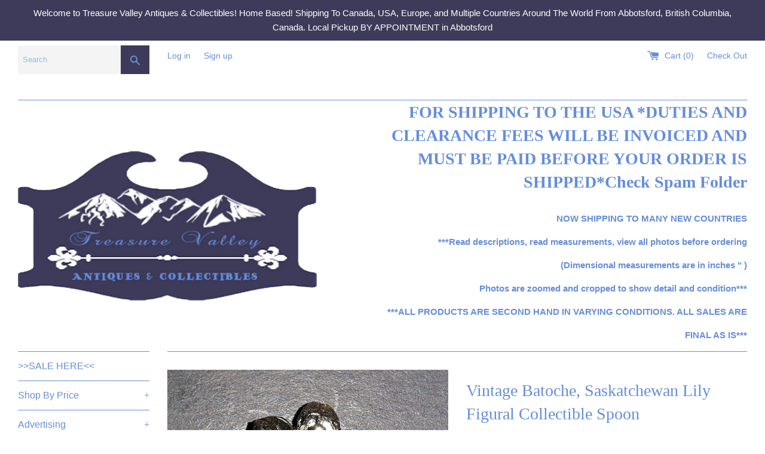

--- FILE ---
content_type: text/html; charset=utf-8
request_url: https://treasurevalleyantiques.com/products/vintage-batoche-saskatchewan-lily-figural-collectible-spoon
body_size: 31709
content:
<!doctype html>
<!--[if IE 9]> <html class="ie9 supports-no-js" lang="en"> <![endif]-->
<!--[if (gt IE 9)|!(IE)]><!--> <html class="supports-no-js" lang="en"> <!--<![endif]-->
<head>
  <meta charset="utf-8">
  <meta http-equiv="X-UA-Compatible" content="IE=edge,chrome=1">
  <meta name="viewport" content="width=device-width,initial-scale=1">
  <meta name="theme-color" content="">
  <link rel="canonical" href="https://treasurevalleyantiques.com/products/vintage-batoche-saskatchewan-lily-figural-collectible-spoon">

  
    <link rel="shortcut icon" href="//treasurevalleyantiques.com/cdn/shop/files/logo3_32x32.png?v=1613511464" type="image/png" />
  

  <title>
  Vintage Batoche, Saskatchewan Lily Figural Collectible Spoon &ndash; Treasure Valley Antiques &amp; Collectibles
  </title>

  
    <meta name="description" content="Vintage Batoche, Saskatchewan Lily Figural Collectible Spoon">
  

  <!-- /snippets/social-meta-tags.liquid -->




<meta property="og:site_name" content="Treasure Valley Antiques &amp; Collectibles">
<meta property="og:url" content="https://treasurevalleyantiques.com/products/vintage-batoche-saskatchewan-lily-figural-collectible-spoon">
<meta property="og:title" content="Vintage Batoche, Saskatchewan Lily Figural Collectible Spoon">
<meta property="og:type" content="product">
<meta property="og:description" content="Vintage Batoche, Saskatchewan Lily Figural Collectible Spoon">

  <meta property="og:price:amount" content="5.99">
  <meta property="og:price:currency" content="CAD">

<meta property="og:image" content="http://treasurevalleyantiques.com/cdn/shop/products/20180726_223953_1200x1200.jpg?v=1571745086"><meta property="og:image" content="http://treasurevalleyantiques.com/cdn/shop/products/20180726_223953_1200x1200.jpg?v=1571745086"><meta property="og:image" content="http://treasurevalleyantiques.com/cdn/shop/products/20180726_223953_1200x1200.jpg?v=1571745086">
<meta property="og:image:secure_url" content="https://treasurevalleyantiques.com/cdn/shop/products/20180726_223953_1200x1200.jpg?v=1571745086"><meta property="og:image:secure_url" content="https://treasurevalleyantiques.com/cdn/shop/products/20180726_223953_1200x1200.jpg?v=1571745086"><meta property="og:image:secure_url" content="https://treasurevalleyantiques.com/cdn/shop/products/20180726_223953_1200x1200.jpg?v=1571745086">


  <meta name="twitter:site" content="@TreasureValley0">

<meta name="twitter:card" content="summary_large_image">
<meta name="twitter:title" content="Vintage Batoche, Saskatchewan Lily Figural Collectible Spoon">
<meta name="twitter:description" content="Vintage Batoche, Saskatchewan Lily Figural Collectible Spoon">


  <script>
    document.documentElement.className = document.documentElement.className.replace('supports-no-js', 'supports-js');

    var theme = {
      mapStrings: {
        addressError: "Error looking up that address",
        addressNoResults: "No results for that address",
        addressQueryLimit: "You have exceeded the Google API usage limit. Consider upgrading to a \u003ca href=\"https:\/\/developers.google.com\/maps\/premium\/usage-limits\"\u003ePremium Plan\u003c\/a\u003e.",
        authError: "There was a problem authenticating your Google Maps account."
      }
    }
  </script>

  <link href="//treasurevalleyantiques.com/cdn/shop/t/3/assets/theme.scss.css?v=113452610783398370491747083330" rel="stylesheet" type="text/css" media="all" />

  <!-- Google Fonts -->
  
  

  <script>window.performance && window.performance.mark && window.performance.mark('shopify.content_for_header.start');</script><meta id="shopify-digital-wallet" name="shopify-digital-wallet" content="/21993559/digital_wallets/dialog">
<meta name="shopify-checkout-api-token" content="9675d0c6c1cb8631b7214a519ba6211b">
<meta id="in-context-paypal-metadata" data-shop-id="21993559" data-venmo-supported="false" data-environment="production" data-locale="en_US" data-paypal-v4="true" data-currency="CAD">
<link rel="alternate" type="application/json+oembed" href="https://treasurevalleyantiques.com/products/vintage-batoche-saskatchewan-lily-figural-collectible-spoon.oembed">
<script async="async" src="/checkouts/internal/preloads.js?locale=en-CA"></script>
<link rel="preconnect" href="https://shop.app" crossorigin="anonymous">
<script async="async" src="https://shop.app/checkouts/internal/preloads.js?locale=en-CA&shop_id=21993559" crossorigin="anonymous"></script>
<script id="apple-pay-shop-capabilities" type="application/json">{"shopId":21993559,"countryCode":"CA","currencyCode":"CAD","merchantCapabilities":["supports3DS"],"merchantId":"gid:\/\/shopify\/Shop\/21993559","merchantName":"Treasure Valley Antiques \u0026 Collectibles","requiredBillingContactFields":["postalAddress","email","phone"],"requiredShippingContactFields":["postalAddress","email","phone"],"shippingType":"shipping","supportedNetworks":["visa","masterCard","amex","discover","interac","jcb"],"total":{"type":"pending","label":"Treasure Valley Antiques \u0026 Collectibles","amount":"1.00"},"shopifyPaymentsEnabled":true,"supportsSubscriptions":true}</script>
<script id="shopify-features" type="application/json">{"accessToken":"9675d0c6c1cb8631b7214a519ba6211b","betas":["rich-media-storefront-analytics"],"domain":"treasurevalleyantiques.com","predictiveSearch":true,"shopId":21993559,"locale":"en"}</script>
<script>var Shopify = Shopify || {};
Shopify.shop = "treasure-valley-antiques-collectibles.myshopify.com";
Shopify.locale = "en";
Shopify.currency = {"active":"CAD","rate":"1.0"};
Shopify.country = "CA";
Shopify.theme = {"name":"Simple","id":310378514,"schema_name":"Simple","schema_version":"3.8.0","theme_store_id":578,"role":"main"};
Shopify.theme.handle = "null";
Shopify.theme.style = {"id":null,"handle":null};
Shopify.cdnHost = "treasurevalleyantiques.com/cdn";
Shopify.routes = Shopify.routes || {};
Shopify.routes.root = "/";</script>
<script type="module">!function(o){(o.Shopify=o.Shopify||{}).modules=!0}(window);</script>
<script>!function(o){function n(){var o=[];function n(){o.push(Array.prototype.slice.apply(arguments))}return n.q=o,n}var t=o.Shopify=o.Shopify||{};t.loadFeatures=n(),t.autoloadFeatures=n()}(window);</script>
<script>
  window.ShopifyPay = window.ShopifyPay || {};
  window.ShopifyPay.apiHost = "shop.app\/pay";
  window.ShopifyPay.redirectState = null;
</script>
<script id="shop-js-analytics" type="application/json">{"pageType":"product"}</script>
<script defer="defer" async type="module" src="//treasurevalleyantiques.com/cdn/shopifycloud/shop-js/modules/v2/client.init-shop-cart-sync_C5BV16lS.en.esm.js"></script>
<script defer="defer" async type="module" src="//treasurevalleyantiques.com/cdn/shopifycloud/shop-js/modules/v2/chunk.common_CygWptCX.esm.js"></script>
<script type="module">
  await import("//treasurevalleyantiques.com/cdn/shopifycloud/shop-js/modules/v2/client.init-shop-cart-sync_C5BV16lS.en.esm.js");
await import("//treasurevalleyantiques.com/cdn/shopifycloud/shop-js/modules/v2/chunk.common_CygWptCX.esm.js");

  window.Shopify.SignInWithShop?.initShopCartSync?.({"fedCMEnabled":true,"windoidEnabled":true});

</script>
<script>
  window.Shopify = window.Shopify || {};
  if (!window.Shopify.featureAssets) window.Shopify.featureAssets = {};
  window.Shopify.featureAssets['shop-js'] = {"shop-cart-sync":["modules/v2/client.shop-cart-sync_ZFArdW7E.en.esm.js","modules/v2/chunk.common_CygWptCX.esm.js"],"init-fed-cm":["modules/v2/client.init-fed-cm_CmiC4vf6.en.esm.js","modules/v2/chunk.common_CygWptCX.esm.js"],"shop-button":["modules/v2/client.shop-button_tlx5R9nI.en.esm.js","modules/v2/chunk.common_CygWptCX.esm.js"],"shop-cash-offers":["modules/v2/client.shop-cash-offers_DOA2yAJr.en.esm.js","modules/v2/chunk.common_CygWptCX.esm.js","modules/v2/chunk.modal_D71HUcav.esm.js"],"init-windoid":["modules/v2/client.init-windoid_sURxWdc1.en.esm.js","modules/v2/chunk.common_CygWptCX.esm.js"],"shop-toast-manager":["modules/v2/client.shop-toast-manager_ClPi3nE9.en.esm.js","modules/v2/chunk.common_CygWptCX.esm.js"],"init-shop-email-lookup-coordinator":["modules/v2/client.init-shop-email-lookup-coordinator_B8hsDcYM.en.esm.js","modules/v2/chunk.common_CygWptCX.esm.js"],"init-shop-cart-sync":["modules/v2/client.init-shop-cart-sync_C5BV16lS.en.esm.js","modules/v2/chunk.common_CygWptCX.esm.js"],"avatar":["modules/v2/client.avatar_BTnouDA3.en.esm.js"],"pay-button":["modules/v2/client.pay-button_FdsNuTd3.en.esm.js","modules/v2/chunk.common_CygWptCX.esm.js"],"init-customer-accounts":["modules/v2/client.init-customer-accounts_DxDtT_ad.en.esm.js","modules/v2/client.shop-login-button_C5VAVYt1.en.esm.js","modules/v2/chunk.common_CygWptCX.esm.js","modules/v2/chunk.modal_D71HUcav.esm.js"],"init-shop-for-new-customer-accounts":["modules/v2/client.init-shop-for-new-customer-accounts_ChsxoAhi.en.esm.js","modules/v2/client.shop-login-button_C5VAVYt1.en.esm.js","modules/v2/chunk.common_CygWptCX.esm.js","modules/v2/chunk.modal_D71HUcav.esm.js"],"shop-login-button":["modules/v2/client.shop-login-button_C5VAVYt1.en.esm.js","modules/v2/chunk.common_CygWptCX.esm.js","modules/v2/chunk.modal_D71HUcav.esm.js"],"init-customer-accounts-sign-up":["modules/v2/client.init-customer-accounts-sign-up_CPSyQ0Tj.en.esm.js","modules/v2/client.shop-login-button_C5VAVYt1.en.esm.js","modules/v2/chunk.common_CygWptCX.esm.js","modules/v2/chunk.modal_D71HUcav.esm.js"],"shop-follow-button":["modules/v2/client.shop-follow-button_Cva4Ekp9.en.esm.js","modules/v2/chunk.common_CygWptCX.esm.js","modules/v2/chunk.modal_D71HUcav.esm.js"],"checkout-modal":["modules/v2/client.checkout-modal_BPM8l0SH.en.esm.js","modules/v2/chunk.common_CygWptCX.esm.js","modules/v2/chunk.modal_D71HUcav.esm.js"],"lead-capture":["modules/v2/client.lead-capture_Bi8yE_yS.en.esm.js","modules/v2/chunk.common_CygWptCX.esm.js","modules/v2/chunk.modal_D71HUcav.esm.js"],"shop-login":["modules/v2/client.shop-login_D6lNrXab.en.esm.js","modules/v2/chunk.common_CygWptCX.esm.js","modules/v2/chunk.modal_D71HUcav.esm.js"],"payment-terms":["modules/v2/client.payment-terms_CZxnsJam.en.esm.js","modules/v2/chunk.common_CygWptCX.esm.js","modules/v2/chunk.modal_D71HUcav.esm.js"]};
</script>
<script>(function() {
  var isLoaded = false;
  function asyncLoad() {
    if (isLoaded) return;
    isLoaded = true;
    var urls = ["https:\/\/d2z2pb1qahxkbj.cloudfront.net\/v1.0\/srw.min.js?s=21993559\u0026shop=treasure-valley-antiques-collectibles.myshopify.com"];
    for (var i = 0; i < urls.length; i++) {
      var s = document.createElement('script');
      s.type = 'text/javascript';
      s.async = true;
      s.src = urls[i];
      var x = document.getElementsByTagName('script')[0];
      x.parentNode.insertBefore(s, x);
    }
  };
  if(window.attachEvent) {
    window.attachEvent('onload', asyncLoad);
  } else {
    window.addEventListener('load', asyncLoad, false);
  }
})();</script>
<script id="__st">var __st={"a":21993559,"offset":-28800,"reqid":"07d6a7a0-4389-4fa6-8fec-e2217fb02b7f-1768767039","pageurl":"treasurevalleyantiques.com\/products\/vintage-batoche-saskatchewan-lily-figural-collectible-spoon","u":"288c26ff0487","p":"product","rtyp":"product","rid":10265618130};</script>
<script>window.ShopifyPaypalV4VisibilityTracking = true;</script>
<script id="captcha-bootstrap">!function(){'use strict';const t='contact',e='account',n='new_comment',o=[[t,t],['blogs',n],['comments',n],[t,'customer']],c=[[e,'customer_login'],[e,'guest_login'],[e,'recover_customer_password'],[e,'create_customer']],r=t=>t.map((([t,e])=>`form[action*='/${t}']:not([data-nocaptcha='true']) input[name='form_type'][value='${e}']`)).join(','),a=t=>()=>t?[...document.querySelectorAll(t)].map((t=>t.form)):[];function s(){const t=[...o],e=r(t);return a(e)}const i='password',u='form_key',d=['recaptcha-v3-token','g-recaptcha-response','h-captcha-response',i],f=()=>{try{return window.sessionStorage}catch{return}},m='__shopify_v',_=t=>t.elements[u];function p(t,e,n=!1){try{const o=window.sessionStorage,c=JSON.parse(o.getItem(e)),{data:r}=function(t){const{data:e,action:n}=t;return t[m]||n?{data:e,action:n}:{data:t,action:n}}(c);for(const[e,n]of Object.entries(r))t.elements[e]&&(t.elements[e].value=n);n&&o.removeItem(e)}catch(o){console.error('form repopulation failed',{error:o})}}const l='form_type',E='cptcha';function T(t){t.dataset[E]=!0}const w=window,h=w.document,L='Shopify',v='ce_forms',y='captcha';let A=!1;((t,e)=>{const n=(g='f06e6c50-85a8-45c8-87d0-21a2b65856fe',I='https://cdn.shopify.com/shopifycloud/storefront-forms-hcaptcha/ce_storefront_forms_captcha_hcaptcha.v1.5.2.iife.js',D={infoText:'Protected by hCaptcha',privacyText:'Privacy',termsText:'Terms'},(t,e,n)=>{const o=w[L][v],c=o.bindForm;if(c)return c(t,g,e,D).then(n);var r;o.q.push([[t,g,e,D],n]),r=I,A||(h.body.append(Object.assign(h.createElement('script'),{id:'captcha-provider',async:!0,src:r})),A=!0)});var g,I,D;w[L]=w[L]||{},w[L][v]=w[L][v]||{},w[L][v].q=[],w[L][y]=w[L][y]||{},w[L][y].protect=function(t,e){n(t,void 0,e),T(t)},Object.freeze(w[L][y]),function(t,e,n,w,h,L){const[v,y,A,g]=function(t,e,n){const i=e?o:[],u=t?c:[],d=[...i,...u],f=r(d),m=r(i),_=r(d.filter((([t,e])=>n.includes(e))));return[a(f),a(m),a(_),s()]}(w,h,L),I=t=>{const e=t.target;return e instanceof HTMLFormElement?e:e&&e.form},D=t=>v().includes(t);t.addEventListener('submit',(t=>{const e=I(t);if(!e)return;const n=D(e)&&!e.dataset.hcaptchaBound&&!e.dataset.recaptchaBound,o=_(e),c=g().includes(e)&&(!o||!o.value);(n||c)&&t.preventDefault(),c&&!n&&(function(t){try{if(!f())return;!function(t){const e=f();if(!e)return;const n=_(t);if(!n)return;const o=n.value;o&&e.removeItem(o)}(t);const e=Array.from(Array(32),(()=>Math.random().toString(36)[2])).join('');!function(t,e){_(t)||t.append(Object.assign(document.createElement('input'),{type:'hidden',name:u})),t.elements[u].value=e}(t,e),function(t,e){const n=f();if(!n)return;const o=[...t.querySelectorAll(`input[type='${i}']`)].map((({name:t})=>t)),c=[...d,...o],r={};for(const[a,s]of new FormData(t).entries())c.includes(a)||(r[a]=s);n.setItem(e,JSON.stringify({[m]:1,action:t.action,data:r}))}(t,e)}catch(e){console.error('failed to persist form',e)}}(e),e.submit())}));const S=(t,e)=>{t&&!t.dataset[E]&&(n(t,e.some((e=>e===t))),T(t))};for(const o of['focusin','change'])t.addEventListener(o,(t=>{const e=I(t);D(e)&&S(e,y())}));const B=e.get('form_key'),M=e.get(l),P=B&&M;t.addEventListener('DOMContentLoaded',(()=>{const t=y();if(P)for(const e of t)e.elements[l].value===M&&p(e,B);[...new Set([...A(),...v().filter((t=>'true'===t.dataset.shopifyCaptcha))])].forEach((e=>S(e,t)))}))}(h,new URLSearchParams(w.location.search),n,t,e,['guest_login'])})(!0,!0)}();</script>
<script integrity="sha256-4kQ18oKyAcykRKYeNunJcIwy7WH5gtpwJnB7kiuLZ1E=" data-source-attribution="shopify.loadfeatures" defer="defer" src="//treasurevalleyantiques.com/cdn/shopifycloud/storefront/assets/storefront/load_feature-a0a9edcb.js" crossorigin="anonymous"></script>
<script crossorigin="anonymous" defer="defer" src="//treasurevalleyantiques.com/cdn/shopifycloud/storefront/assets/shopify_pay/storefront-65b4c6d7.js?v=20250812"></script>
<script data-source-attribution="shopify.dynamic_checkout.dynamic.init">var Shopify=Shopify||{};Shopify.PaymentButton=Shopify.PaymentButton||{isStorefrontPortableWallets:!0,init:function(){window.Shopify.PaymentButton.init=function(){};var t=document.createElement("script");t.src="https://treasurevalleyantiques.com/cdn/shopifycloud/portable-wallets/latest/portable-wallets.en.js",t.type="module",document.head.appendChild(t)}};
</script>
<script data-source-attribution="shopify.dynamic_checkout.buyer_consent">
  function portableWalletsHideBuyerConsent(e){var t=document.getElementById("shopify-buyer-consent"),n=document.getElementById("shopify-subscription-policy-button");t&&n&&(t.classList.add("hidden"),t.setAttribute("aria-hidden","true"),n.removeEventListener("click",e))}function portableWalletsShowBuyerConsent(e){var t=document.getElementById("shopify-buyer-consent"),n=document.getElementById("shopify-subscription-policy-button");t&&n&&(t.classList.remove("hidden"),t.removeAttribute("aria-hidden"),n.addEventListener("click",e))}window.Shopify?.PaymentButton&&(window.Shopify.PaymentButton.hideBuyerConsent=portableWalletsHideBuyerConsent,window.Shopify.PaymentButton.showBuyerConsent=portableWalletsShowBuyerConsent);
</script>
<script data-source-attribution="shopify.dynamic_checkout.cart.bootstrap">document.addEventListener("DOMContentLoaded",(function(){function t(){return document.querySelector("shopify-accelerated-checkout-cart, shopify-accelerated-checkout")}if(t())Shopify.PaymentButton.init();else{new MutationObserver((function(e,n){t()&&(Shopify.PaymentButton.init(),n.disconnect())})).observe(document.body,{childList:!0,subtree:!0})}}));
</script>
<link id="shopify-accelerated-checkout-styles" rel="stylesheet" media="screen" href="https://treasurevalleyantiques.com/cdn/shopifycloud/portable-wallets/latest/accelerated-checkout-backwards-compat.css" crossorigin="anonymous">
<style id="shopify-accelerated-checkout-cart">
        #shopify-buyer-consent {
  margin-top: 1em;
  display: inline-block;
  width: 100%;
}

#shopify-buyer-consent.hidden {
  display: none;
}

#shopify-subscription-policy-button {
  background: none;
  border: none;
  padding: 0;
  text-decoration: underline;
  font-size: inherit;
  cursor: pointer;
}

#shopify-subscription-policy-button::before {
  box-shadow: none;
}

      </style>

<script>window.performance && window.performance.mark && window.performance.mark('shopify.content_for_header.end');</script>

  <script src="//treasurevalleyantiques.com/cdn/shop/t/3/assets/jquery-1.11.0.min.js?v=32460426840832490021511774359" type="text/javascript"></script>
  <script src="//treasurevalleyantiques.com/cdn/shop/t/3/assets/modernizr.min.js?v=44044439420609591321511774359" type="text/javascript"></script>

  <!--[if (gt IE 9)|!(IE)]><!--><script src="//treasurevalleyantiques.com/cdn/shop/t/3/assets/lazysizes.min.js?v=71745035489482760341511774359" async="async"></script><!--<![endif]-->
  <!--[if lte IE 9]><script src="//treasurevalleyantiques.com/cdn/shop/t/3/assets/lazysizes.min.js?v=71745035489482760341511774359"></script><![endif]-->

  
  
  <script>window.mlvedaShopCurrency = "CAD";
window.shopCurrency = "CAD";
window.supported_currencies = "USD CAD GBP EUR AUD JPY AED AFN ALL AMD ANG AOA ARS AUD AWG AZN BAM BBD BDT BGN BHD BIF BMD BND BOB BRL BSD BTN BWP BYN BZD CAD CDF CHP CLP CNY COP CRC CUC CUP CVE CZK DJF DKK DOP DZD EGP ERN ETB EUR FJD FKP GBP GEL GGP GHS GIP GMD GNF GTQ GYD HKD HNI HRK HTG HUF IDR ILS IMP INR IQD IRR ISK JEP JMD JOD JPY KES KGS KHR KMF KPW KRW KWD KYD KZT LAK LBP LKR LRD LSL LYD MAD MDL MGA MKD MMK MNT MOP MRO MUR MVR MWK MXN MYR MZN NAD NGN NIO NOK NPR NZD OMR PAB PEN PGK PHP PKR PLN PYG QAR RON RSD RUB RWF SAR SBD SCR SDG SEK SGD SHP SLL SOS SPL SRD STD SVC SYP SZL THB TJS TMT TND TOP TRY TTD TVD TWD TZS UAH UGX USD UYU UZS VEF VND VUV WST XAF XCD XDR XOF XPF YER ZAR ZMW ZWD";
</script>
<script>window.mlvedaShopCurrency = "CAD";
window.shopCurrency = "CAD";
window.supported_currencies = "USD CAD GBP EUR AUD JPY AED AFN ALL AMD ANG AOA ARS AUD AWG AZN BAM BBD BDT BGN BHD BIF BMD BND BOB BRL BSD BTN BWP BYN BZD CAD CDF CHP CLP CNY COP CRC CUC CUP CVE CZK DJF DKK DOP DZD EGP ERN ETB EUR FJD FKP GBP GEL GGP GHS GIP GMD GNF GTQ GYD HKD HNI HRK HTG HUF IDR ILS IMP INR IQD IRR ISK JEP JMD JOD JPY KES KGS KHR KMF KPW KRW KWD KYD KZT LAK LBP LKR LRD LSL LYD MAD MDL MGA MKD MMK MNT MOP MRO MUR MVR MWK MXN MYR MZN NAD NGN NIO NOK NPR NZD OMR PAB PEN PGK PHP PKR PLN PYG QAR RON RSD RUB RWF SAR SBD SCR SDG SEK SGD SHP SLL SOS SPL SRD STD SVC SYP SZL THB TJS TMT TND TOP TRY TTD TVD TWD TZS UAH UGX USD UYU UZS VEF VND VUV WST XAF XCD XDR XOF XPF YER ZAR ZMW ZWD";
</script>
<link href="https://monorail-edge.shopifysvc.com" rel="dns-prefetch">
<script>(function(){if ("sendBeacon" in navigator && "performance" in window) {try {var session_token_from_headers = performance.getEntriesByType('navigation')[0].serverTiming.find(x => x.name == '_s').description;} catch {var session_token_from_headers = undefined;}var session_cookie_matches = document.cookie.match(/_shopify_s=([^;]*)/);var session_token_from_cookie = session_cookie_matches && session_cookie_matches.length === 2 ? session_cookie_matches[1] : "";var session_token = session_token_from_headers || session_token_from_cookie || "";function handle_abandonment_event(e) {var entries = performance.getEntries().filter(function(entry) {return /monorail-edge.shopifysvc.com/.test(entry.name);});if (!window.abandonment_tracked && entries.length === 0) {window.abandonment_tracked = true;var currentMs = Date.now();var navigation_start = performance.timing.navigationStart;var payload = {shop_id: 21993559,url: window.location.href,navigation_start,duration: currentMs - navigation_start,session_token,page_type: "product"};window.navigator.sendBeacon("https://monorail-edge.shopifysvc.com/v1/produce", JSON.stringify({schema_id: "online_store_buyer_site_abandonment/1.1",payload: payload,metadata: {event_created_at_ms: currentMs,event_sent_at_ms: currentMs}}));}}window.addEventListener('pagehide', handle_abandonment_event);}}());</script>
<script id="web-pixels-manager-setup">(function e(e,d,r,n,o){if(void 0===o&&(o={}),!Boolean(null===(a=null===(i=window.Shopify)||void 0===i?void 0:i.analytics)||void 0===a?void 0:a.replayQueue)){var i,a;window.Shopify=window.Shopify||{};var t=window.Shopify;t.analytics=t.analytics||{};var s=t.analytics;s.replayQueue=[],s.publish=function(e,d,r){return s.replayQueue.push([e,d,r]),!0};try{self.performance.mark("wpm:start")}catch(e){}var l=function(){var e={modern:/Edge?\/(1{2}[4-9]|1[2-9]\d|[2-9]\d{2}|\d{4,})\.\d+(\.\d+|)|Firefox\/(1{2}[4-9]|1[2-9]\d|[2-9]\d{2}|\d{4,})\.\d+(\.\d+|)|Chrom(ium|e)\/(9{2}|\d{3,})\.\d+(\.\d+|)|(Maci|X1{2}).+ Version\/(15\.\d+|(1[6-9]|[2-9]\d|\d{3,})\.\d+)([,.]\d+|)( \(\w+\)|)( Mobile\/\w+|) Safari\/|Chrome.+OPR\/(9{2}|\d{3,})\.\d+\.\d+|(CPU[ +]OS|iPhone[ +]OS|CPU[ +]iPhone|CPU IPhone OS|CPU iPad OS)[ +]+(15[._]\d+|(1[6-9]|[2-9]\d|\d{3,})[._]\d+)([._]\d+|)|Android:?[ /-](13[3-9]|1[4-9]\d|[2-9]\d{2}|\d{4,})(\.\d+|)(\.\d+|)|Android.+Firefox\/(13[5-9]|1[4-9]\d|[2-9]\d{2}|\d{4,})\.\d+(\.\d+|)|Android.+Chrom(ium|e)\/(13[3-9]|1[4-9]\d|[2-9]\d{2}|\d{4,})\.\d+(\.\d+|)|SamsungBrowser\/([2-9]\d|\d{3,})\.\d+/,legacy:/Edge?\/(1[6-9]|[2-9]\d|\d{3,})\.\d+(\.\d+|)|Firefox\/(5[4-9]|[6-9]\d|\d{3,})\.\d+(\.\d+|)|Chrom(ium|e)\/(5[1-9]|[6-9]\d|\d{3,})\.\d+(\.\d+|)([\d.]+$|.*Safari\/(?![\d.]+ Edge\/[\d.]+$))|(Maci|X1{2}).+ Version\/(10\.\d+|(1[1-9]|[2-9]\d|\d{3,})\.\d+)([,.]\d+|)( \(\w+\)|)( Mobile\/\w+|) Safari\/|Chrome.+OPR\/(3[89]|[4-9]\d|\d{3,})\.\d+\.\d+|(CPU[ +]OS|iPhone[ +]OS|CPU[ +]iPhone|CPU IPhone OS|CPU iPad OS)[ +]+(10[._]\d+|(1[1-9]|[2-9]\d|\d{3,})[._]\d+)([._]\d+|)|Android:?[ /-](13[3-9]|1[4-9]\d|[2-9]\d{2}|\d{4,})(\.\d+|)(\.\d+|)|Mobile Safari.+OPR\/([89]\d|\d{3,})\.\d+\.\d+|Android.+Firefox\/(13[5-9]|1[4-9]\d|[2-9]\d{2}|\d{4,})\.\d+(\.\d+|)|Android.+Chrom(ium|e)\/(13[3-9]|1[4-9]\d|[2-9]\d{2}|\d{4,})\.\d+(\.\d+|)|Android.+(UC? ?Browser|UCWEB|U3)[ /]?(15\.([5-9]|\d{2,})|(1[6-9]|[2-9]\d|\d{3,})\.\d+)\.\d+|SamsungBrowser\/(5\.\d+|([6-9]|\d{2,})\.\d+)|Android.+MQ{2}Browser\/(14(\.(9|\d{2,})|)|(1[5-9]|[2-9]\d|\d{3,})(\.\d+|))(\.\d+|)|K[Aa][Ii]OS\/(3\.\d+|([4-9]|\d{2,})\.\d+)(\.\d+|)/},d=e.modern,r=e.legacy,n=navigator.userAgent;return n.match(d)?"modern":n.match(r)?"legacy":"unknown"}(),u="modern"===l?"modern":"legacy",c=(null!=n?n:{modern:"",legacy:""})[u],f=function(e){return[e.baseUrl,"/wpm","/b",e.hashVersion,"modern"===e.buildTarget?"m":"l",".js"].join("")}({baseUrl:d,hashVersion:r,buildTarget:u}),m=function(e){var d=e.version,r=e.bundleTarget,n=e.surface,o=e.pageUrl,i=e.monorailEndpoint;return{emit:function(e){var a=e.status,t=e.errorMsg,s=(new Date).getTime(),l=JSON.stringify({metadata:{event_sent_at_ms:s},events:[{schema_id:"web_pixels_manager_load/3.1",payload:{version:d,bundle_target:r,page_url:o,status:a,surface:n,error_msg:t},metadata:{event_created_at_ms:s}}]});if(!i)return console&&console.warn&&console.warn("[Web Pixels Manager] No Monorail endpoint provided, skipping logging."),!1;try{return self.navigator.sendBeacon.bind(self.navigator)(i,l)}catch(e){}var u=new XMLHttpRequest;try{return u.open("POST",i,!0),u.setRequestHeader("Content-Type","text/plain"),u.send(l),!0}catch(e){return console&&console.warn&&console.warn("[Web Pixels Manager] Got an unhandled error while logging to Monorail."),!1}}}}({version:r,bundleTarget:l,surface:e.surface,pageUrl:self.location.href,monorailEndpoint:e.monorailEndpoint});try{o.browserTarget=l,function(e){var d=e.src,r=e.async,n=void 0===r||r,o=e.onload,i=e.onerror,a=e.sri,t=e.scriptDataAttributes,s=void 0===t?{}:t,l=document.createElement("script"),u=document.querySelector("head"),c=document.querySelector("body");if(l.async=n,l.src=d,a&&(l.integrity=a,l.crossOrigin="anonymous"),s)for(var f in s)if(Object.prototype.hasOwnProperty.call(s,f))try{l.dataset[f]=s[f]}catch(e){}if(o&&l.addEventListener("load",o),i&&l.addEventListener("error",i),u)u.appendChild(l);else{if(!c)throw new Error("Did not find a head or body element to append the script");c.appendChild(l)}}({src:f,async:!0,onload:function(){if(!function(){var e,d;return Boolean(null===(d=null===(e=window.Shopify)||void 0===e?void 0:e.analytics)||void 0===d?void 0:d.initialized)}()){var d=window.webPixelsManager.init(e)||void 0;if(d){var r=window.Shopify.analytics;r.replayQueue.forEach((function(e){var r=e[0],n=e[1],o=e[2];d.publishCustomEvent(r,n,o)})),r.replayQueue=[],r.publish=d.publishCustomEvent,r.visitor=d.visitor,r.initialized=!0}}},onerror:function(){return m.emit({status:"failed",errorMsg:"".concat(f," has failed to load")})},sri:function(e){var d=/^sha384-[A-Za-z0-9+/=]+$/;return"string"==typeof e&&d.test(e)}(c)?c:"",scriptDataAttributes:o}),m.emit({status:"loading"})}catch(e){m.emit({status:"failed",errorMsg:(null==e?void 0:e.message)||"Unknown error"})}}})({shopId: 21993559,storefrontBaseUrl: "https://treasurevalleyantiques.com",extensionsBaseUrl: "https://extensions.shopifycdn.com/cdn/shopifycloud/web-pixels-manager",monorailEndpoint: "https://monorail-edge.shopifysvc.com/unstable/produce_batch",surface: "storefront-renderer",enabledBetaFlags: ["2dca8a86"],webPixelsConfigList: [{"id":"437387502","configuration":"{\"config\":\"{\\\"pixel_id\\\":\\\"G-R34KYGLG4F\\\",\\\"gtag_events\\\":[{\\\"type\\\":\\\"purchase\\\",\\\"action_label\\\":\\\"G-R34KYGLG4F\\\"},{\\\"type\\\":\\\"page_view\\\",\\\"action_label\\\":\\\"G-R34KYGLG4F\\\"},{\\\"type\\\":\\\"view_item\\\",\\\"action_label\\\":\\\"G-R34KYGLG4F\\\"},{\\\"type\\\":\\\"search\\\",\\\"action_label\\\":\\\"G-R34KYGLG4F\\\"},{\\\"type\\\":\\\"add_to_cart\\\",\\\"action_label\\\":\\\"G-R34KYGLG4F\\\"},{\\\"type\\\":\\\"begin_checkout\\\",\\\"action_label\\\":\\\"G-R34KYGLG4F\\\"},{\\\"type\\\":\\\"add_payment_info\\\",\\\"action_label\\\":\\\"G-R34KYGLG4F\\\"}],\\\"enable_monitoring_mode\\\":false}\"}","eventPayloadVersion":"v1","runtimeContext":"OPEN","scriptVersion":"b2a88bafab3e21179ed38636efcd8a93","type":"APP","apiClientId":1780363,"privacyPurposes":[],"dataSharingAdjustments":{"protectedCustomerApprovalScopes":["read_customer_address","read_customer_email","read_customer_name","read_customer_personal_data","read_customer_phone"]}},{"id":"61636846","configuration":"{\"tagID\":\"2612414992819\"}","eventPayloadVersion":"v1","runtimeContext":"STRICT","scriptVersion":"18031546ee651571ed29edbe71a3550b","type":"APP","apiClientId":3009811,"privacyPurposes":["ANALYTICS","MARKETING","SALE_OF_DATA"],"dataSharingAdjustments":{"protectedCustomerApprovalScopes":["read_customer_address","read_customer_email","read_customer_name","read_customer_personal_data","read_customer_phone"]}},{"id":"73203950","eventPayloadVersion":"v1","runtimeContext":"LAX","scriptVersion":"1","type":"CUSTOM","privacyPurposes":["ANALYTICS"],"name":"Google Analytics tag (migrated)"},{"id":"shopify-app-pixel","configuration":"{}","eventPayloadVersion":"v1","runtimeContext":"STRICT","scriptVersion":"0450","apiClientId":"shopify-pixel","type":"APP","privacyPurposes":["ANALYTICS","MARKETING"]},{"id":"shopify-custom-pixel","eventPayloadVersion":"v1","runtimeContext":"LAX","scriptVersion":"0450","apiClientId":"shopify-pixel","type":"CUSTOM","privacyPurposes":["ANALYTICS","MARKETING"]}],isMerchantRequest: false,initData: {"shop":{"name":"Treasure Valley Antiques \u0026 Collectibles","paymentSettings":{"currencyCode":"CAD"},"myshopifyDomain":"treasure-valley-antiques-collectibles.myshopify.com","countryCode":"CA","storefrontUrl":"https:\/\/treasurevalleyantiques.com"},"customer":null,"cart":null,"checkout":null,"productVariants":[{"price":{"amount":5.99,"currencyCode":"CAD"},"product":{"title":"Vintage Batoche, Saskatchewan Lily Figural Collectible Spoon","vendor":"Lettermail","id":"10265618130","untranslatedTitle":"Vintage Batoche, Saskatchewan Lily Figural Collectible Spoon","url":"\/products\/vintage-batoche-saskatchewan-lily-figural-collectible-spoon","type":"2017"},"id":"40304519378","image":{"src":"\/\/treasurevalleyantiques.com\/cdn\/shop\/products\/20180726_223953.jpg?v=1571745086"},"sku":"ST000","title":"Default Title","untranslatedTitle":"Default Title"}],"purchasingCompany":null},},"https://treasurevalleyantiques.com/cdn","fcfee988w5aeb613cpc8e4bc33m6693e112",{"modern":"","legacy":""},{"shopId":"21993559","storefrontBaseUrl":"https:\/\/treasurevalleyantiques.com","extensionBaseUrl":"https:\/\/extensions.shopifycdn.com\/cdn\/shopifycloud\/web-pixels-manager","surface":"storefront-renderer","enabledBetaFlags":"[\"2dca8a86\"]","isMerchantRequest":"false","hashVersion":"fcfee988w5aeb613cpc8e4bc33m6693e112","publish":"custom","events":"[[\"page_viewed\",{}],[\"product_viewed\",{\"productVariant\":{\"price\":{\"amount\":5.99,\"currencyCode\":\"CAD\"},\"product\":{\"title\":\"Vintage Batoche, Saskatchewan Lily Figural Collectible Spoon\",\"vendor\":\"Lettermail\",\"id\":\"10265618130\",\"untranslatedTitle\":\"Vintage Batoche, Saskatchewan Lily Figural Collectible Spoon\",\"url\":\"\/products\/vintage-batoche-saskatchewan-lily-figural-collectible-spoon\",\"type\":\"2017\"},\"id\":\"40304519378\",\"image\":{\"src\":\"\/\/treasurevalleyantiques.com\/cdn\/shop\/products\/20180726_223953.jpg?v=1571745086\"},\"sku\":\"ST000\",\"title\":\"Default Title\",\"untranslatedTitle\":\"Default Title\"}}]]"});</script><script>
  window.ShopifyAnalytics = window.ShopifyAnalytics || {};
  window.ShopifyAnalytics.meta = window.ShopifyAnalytics.meta || {};
  window.ShopifyAnalytics.meta.currency = 'CAD';
  var meta = {"product":{"id":10265618130,"gid":"gid:\/\/shopify\/Product\/10265618130","vendor":"Lettermail","type":"2017","handle":"vintage-batoche-saskatchewan-lily-figural-collectible-spoon","variants":[{"id":40304519378,"price":599,"name":"Vintage Batoche, Saskatchewan Lily Figural Collectible Spoon","public_title":null,"sku":"ST000"}],"remote":false},"page":{"pageType":"product","resourceType":"product","resourceId":10265618130,"requestId":"07d6a7a0-4389-4fa6-8fec-e2217fb02b7f-1768767039"}};
  for (var attr in meta) {
    window.ShopifyAnalytics.meta[attr] = meta[attr];
  }
</script>
<script class="analytics">
  (function () {
    var customDocumentWrite = function(content) {
      var jquery = null;

      if (window.jQuery) {
        jquery = window.jQuery;
      } else if (window.Checkout && window.Checkout.$) {
        jquery = window.Checkout.$;
      }

      if (jquery) {
        jquery('body').append(content);
      }
    };

    var hasLoggedConversion = function(token) {
      if (token) {
        return document.cookie.indexOf('loggedConversion=' + token) !== -1;
      }
      return false;
    }

    var setCookieIfConversion = function(token) {
      if (token) {
        var twoMonthsFromNow = new Date(Date.now());
        twoMonthsFromNow.setMonth(twoMonthsFromNow.getMonth() + 2);

        document.cookie = 'loggedConversion=' + token + '; expires=' + twoMonthsFromNow;
      }
    }

    var trekkie = window.ShopifyAnalytics.lib = window.trekkie = window.trekkie || [];
    if (trekkie.integrations) {
      return;
    }
    trekkie.methods = [
      'identify',
      'page',
      'ready',
      'track',
      'trackForm',
      'trackLink'
    ];
    trekkie.factory = function(method) {
      return function() {
        var args = Array.prototype.slice.call(arguments);
        args.unshift(method);
        trekkie.push(args);
        return trekkie;
      };
    };
    for (var i = 0; i < trekkie.methods.length; i++) {
      var key = trekkie.methods[i];
      trekkie[key] = trekkie.factory(key);
    }
    trekkie.load = function(config) {
      trekkie.config = config || {};
      trekkie.config.initialDocumentCookie = document.cookie;
      var first = document.getElementsByTagName('script')[0];
      var script = document.createElement('script');
      script.type = 'text/javascript';
      script.onerror = function(e) {
        var scriptFallback = document.createElement('script');
        scriptFallback.type = 'text/javascript';
        scriptFallback.onerror = function(error) {
                var Monorail = {
      produce: function produce(monorailDomain, schemaId, payload) {
        var currentMs = new Date().getTime();
        var event = {
          schema_id: schemaId,
          payload: payload,
          metadata: {
            event_created_at_ms: currentMs,
            event_sent_at_ms: currentMs
          }
        };
        return Monorail.sendRequest("https://" + monorailDomain + "/v1/produce", JSON.stringify(event));
      },
      sendRequest: function sendRequest(endpointUrl, payload) {
        // Try the sendBeacon API
        if (window && window.navigator && typeof window.navigator.sendBeacon === 'function' && typeof window.Blob === 'function' && !Monorail.isIos12()) {
          var blobData = new window.Blob([payload], {
            type: 'text/plain'
          });

          if (window.navigator.sendBeacon(endpointUrl, blobData)) {
            return true;
          } // sendBeacon was not successful

        } // XHR beacon

        var xhr = new XMLHttpRequest();

        try {
          xhr.open('POST', endpointUrl);
          xhr.setRequestHeader('Content-Type', 'text/plain');
          xhr.send(payload);
        } catch (e) {
          console.log(e);
        }

        return false;
      },
      isIos12: function isIos12() {
        return window.navigator.userAgent.lastIndexOf('iPhone; CPU iPhone OS 12_') !== -1 || window.navigator.userAgent.lastIndexOf('iPad; CPU OS 12_') !== -1;
      }
    };
    Monorail.produce('monorail-edge.shopifysvc.com',
      'trekkie_storefront_load_errors/1.1',
      {shop_id: 21993559,
      theme_id: 310378514,
      app_name: "storefront",
      context_url: window.location.href,
      source_url: "//treasurevalleyantiques.com/cdn/s/trekkie.storefront.cd680fe47e6c39ca5d5df5f0a32d569bc48c0f27.min.js"});

        };
        scriptFallback.async = true;
        scriptFallback.src = '//treasurevalleyantiques.com/cdn/s/trekkie.storefront.cd680fe47e6c39ca5d5df5f0a32d569bc48c0f27.min.js';
        first.parentNode.insertBefore(scriptFallback, first);
      };
      script.async = true;
      script.src = '//treasurevalleyantiques.com/cdn/s/trekkie.storefront.cd680fe47e6c39ca5d5df5f0a32d569bc48c0f27.min.js';
      first.parentNode.insertBefore(script, first);
    };
    trekkie.load(
      {"Trekkie":{"appName":"storefront","development":false,"defaultAttributes":{"shopId":21993559,"isMerchantRequest":null,"themeId":310378514,"themeCityHash":"13683939472703176049","contentLanguage":"en","currency":"CAD","eventMetadataId":"e4cae6b4-95db-4bb5-a166-29a60b7ad764"},"isServerSideCookieWritingEnabled":true,"monorailRegion":"shop_domain","enabledBetaFlags":["65f19447"]},"Session Attribution":{},"S2S":{"facebookCapiEnabled":false,"source":"trekkie-storefront-renderer","apiClientId":580111}}
    );

    var loaded = false;
    trekkie.ready(function() {
      if (loaded) return;
      loaded = true;

      window.ShopifyAnalytics.lib = window.trekkie;

      var originalDocumentWrite = document.write;
      document.write = customDocumentWrite;
      try { window.ShopifyAnalytics.merchantGoogleAnalytics.call(this); } catch(error) {};
      document.write = originalDocumentWrite;

      window.ShopifyAnalytics.lib.page(null,{"pageType":"product","resourceType":"product","resourceId":10265618130,"requestId":"07d6a7a0-4389-4fa6-8fec-e2217fb02b7f-1768767039","shopifyEmitted":true});

      var match = window.location.pathname.match(/checkouts\/(.+)\/(thank_you|post_purchase)/)
      var token = match? match[1]: undefined;
      if (!hasLoggedConversion(token)) {
        setCookieIfConversion(token);
        window.ShopifyAnalytics.lib.track("Viewed Product",{"currency":"CAD","variantId":40304519378,"productId":10265618130,"productGid":"gid:\/\/shopify\/Product\/10265618130","name":"Vintage Batoche, Saskatchewan Lily Figural Collectible Spoon","price":"5.99","sku":"ST000","brand":"Lettermail","variant":null,"category":"2017","nonInteraction":true,"remote":false},undefined,undefined,{"shopifyEmitted":true});
      window.ShopifyAnalytics.lib.track("monorail:\/\/trekkie_storefront_viewed_product\/1.1",{"currency":"CAD","variantId":40304519378,"productId":10265618130,"productGid":"gid:\/\/shopify\/Product\/10265618130","name":"Vintage Batoche, Saskatchewan Lily Figural Collectible Spoon","price":"5.99","sku":"ST000","brand":"Lettermail","variant":null,"category":"2017","nonInteraction":true,"remote":false,"referer":"https:\/\/treasurevalleyantiques.com\/products\/vintage-batoche-saskatchewan-lily-figural-collectible-spoon"});
      }
    });


        var eventsListenerScript = document.createElement('script');
        eventsListenerScript.async = true;
        eventsListenerScript.src = "//treasurevalleyantiques.com/cdn/shopifycloud/storefront/assets/shop_events_listener-3da45d37.js";
        document.getElementsByTagName('head')[0].appendChild(eventsListenerScript);

})();</script>
  <script>
  if (!window.ga || (window.ga && typeof window.ga !== 'function')) {
    window.ga = function ga() {
      (window.ga.q = window.ga.q || []).push(arguments);
      if (window.Shopify && window.Shopify.analytics && typeof window.Shopify.analytics.publish === 'function') {
        window.Shopify.analytics.publish("ga_stub_called", {}, {sendTo: "google_osp_migration"});
      }
      console.error("Shopify's Google Analytics stub called with:", Array.from(arguments), "\nSee https://help.shopify.com/manual/promoting-marketing/pixels/pixel-migration#google for more information.");
    };
    if (window.Shopify && window.Shopify.analytics && typeof window.Shopify.analytics.publish === 'function') {
      window.Shopify.analytics.publish("ga_stub_initialized", {}, {sendTo: "google_osp_migration"});
    }
  }
</script>
<script
  defer
  src="https://treasurevalleyantiques.com/cdn/shopifycloud/perf-kit/shopify-perf-kit-3.0.4.min.js"
  data-application="storefront-renderer"
  data-shop-id="21993559"
  data-render-region="gcp-us-central1"
  data-page-type="product"
  data-theme-instance-id="310378514"
  data-theme-name="Simple"
  data-theme-version="3.8.0"
  data-monorail-region="shop_domain"
  data-resource-timing-sampling-rate="10"
  data-shs="true"
  data-shs-beacon="true"
  data-shs-export-with-fetch="true"
  data-shs-logs-sample-rate="1"
  data-shs-beacon-endpoint="https://treasurevalleyantiques.com/api/collect"
></script>
</head>

<body id="vintage-batoche-saskatchewan-lily-figural-collectible-spoon" class="template-product">

  <a class="in-page-link visually-hidden skip-link" href="#MainContent">Skip to content</a>

  <div id="shopify-section-header" class="shopify-section">
  <style>
    .announcement-bar--link:hover {
      

      
        background-color: #454365;
      
    }
  </style>

  
    <div class="announcement-bar">
      
  

    <p class="announcement-bar__message site-wrapper">
      
      Welcome to Treasure Valley Antiques &amp; Collectibles! Home Based! Shipping To Canada, USA, Europe, and Multiple Countries Around The World From Abbotsford, British Columbia, Canada. Local Pickup BY APPOINTMENT in Abbotsford</p>

  
    </div>
  





  <style>
    .site-header__logo {
      width: 500px;
    }
    #HeaderLogoWrapper {
      max-width: 500px !important;
    }
   
  </style>


<div class="site-wrapper">
  <div class="top-bar grid">

    <div class="grid__item medium-up--one-fifth small--one-half">
      <div class="top-bar__search">
        <form action="/search" method="get" class="search-bar small--full" role="search">
      
      <div class="input-group">
        <input type="search" name="q" value="" placeholder="Search" aria-label="Search" class="input-group__field">
        <div class="input-group__btn">
           <button type="submit" class="btn">
           <svg aria-hidden="true" focusable="false" role="presentation" class="icon icon-search" viewBox="0 0 20 20"><path fill="#444" d="M18.64 17.02l-5.31-5.31c.81-1.08 1.26-2.43 1.26-3.87C14.5 4.06 11.44 1 7.75 1S1 4.06 1 7.75s3.06 6.75 6.75 6.75c1.44 0 2.79-.45 3.87-1.26l5.31 5.31c.45.45 1.26.54 1.71.09.45-.36.45-1.17 0-1.62zM3.25 7.75c0-2.52 1.98-4.5 4.5-4.5s4.5 1.98 4.5 4.5-1.98 4.5-4.5 4.5-4.5-1.98-4.5-4.5z"/></svg>
            <span class="icon__fallback-text">Search</span>
          </button>
        </div>
      </div>
    </form>
        
        <form action="/search" method="get" class="search-bar small--hide" role="search">
          
          <button type="submit" class="search-bar__submit">
            
            <span class="icon__fallback-text">Search</span>
          </button>
          
        </form>
      </div>
    </div>

    
      <div class="grid__item medium-up--two-fifths small--hide">
        <span class="customer-links small--hide">
          
            <a href="https://treasurevalleyantiques.com/customer_authentication/redirect?locale=en&amp;region_country=CA" id="customer_login_link">Log in</a>
            <span class="vertical-divider"></span>
            <a href="https://shopify.com/21993559/account?locale=en" id="customer_register_link">Sign up</a>
          
        </span>
      </div>
    

    <div class="grid__item  medium-up--two-fifths  small--one-half text-right">
      <a href="/cart" class="site-header__cart">
        <svg aria-hidden="true" focusable="false" role="presentation" class="icon icon-cart" viewBox="0 0 20 20"><path fill="#444" d="M18.936 5.564c-.144-.175-.35-.207-.55-.207h-.003L6.774 4.286c-.272 0-.417.089-.491.18-.079.096-.16.263-.094.585l2.016 5.705c.163.407.642.673 1.068.673h8.401c.433 0 .854-.285.941-.725l.484-4.571c.045-.221-.015-.388-.163-.567z"/><path fill="#444" d="M17.107 12.5H7.659L4.98 4.117l-.362-1.059c-.138-.401-.292-.559-.695-.559H.924c-.411 0-.748.303-.748.714s.337.714.748.714h2.413l3.002 9.48c.126.38.295.52.942.52h9.825c.411 0 .748-.303.748-.714s-.336-.714-.748-.714zM10.424 16.23a1.498 1.498 0 1 1-2.997 0 1.498 1.498 0 0 1 2.997 0zM16.853 16.23a1.498 1.498 0 1 1-2.997 0 1.498 1.498 0 0 1 2.997 0z"/></svg>
        <span class="small--hide">
          Cart
          (<span id="CartCount">0</span>)
        </span>
      </a>
      <span class="vertical-divider small--hide"></span>
      <a href="/cart" class="site-header__cart small--hide">
        Check Out
      </a>
    </div>
  </div>

  <hr class="small--hide hr--border">

  <header class="site-header grid medium-up--grid--table" role="banner">
    <div class="grid__item small--text-center">
      <div itemscope itemtype="http://schema.org/Organization">
        

        <style>
  
  
  
    #HeaderLogo {
      max-width: 500px;
      max-height: 250.0px;
    }
    #HeaderLogoWrapper {
      max-width: 500px;
    }
  

  
</style>


        
          <div id="HeaderLogoWrapper" class="supports-js">
            <a href="/" itemprop="url" style="padding-top:50.0%; display: block;">
              <img id="HeaderLogo"
                   class="lazyload"
                   src="//treasurevalleyantiques.com/cdn/shop/files/logo3_130369cc-5f75-4d85-95ef-7ccc84b39bb2_150x150.png?v=1613511464"
                   data-src="//treasurevalleyantiques.com/cdn/shop/files/logo3_130369cc-5f75-4d85-95ef-7ccc84b39bb2_{width}x.png?v=1613511464"
                   data-widths="[180, 360, 540, 720, 900, 1080, 1296, 1512, 1728, 2048]"
                   data-aspectratio="1.0739484396200814"
                   data-sizes="auto"
                   alt="Treasure Valley Antiques &amp; Collectibles"
                   itemprop="logo">
            </a>
            
          </div>
          <noscript>
            
            <a href="/" itemprop="url">
              <img class="site-header__logo" src="//treasurevalleyantiques.com/cdn/shop/files/logo3_130369cc-5f75-4d85-95ef-7ccc84b39bb2_500x.png?v=1613511464"
              srcset="//treasurevalleyantiques.com/cdn/shop/files/logo3_130369cc-5f75-4d85-95ef-7ccc84b39bb2_500x.png?v=1613511464 1x, //treasurevalleyantiques.com/cdn/shop/files/logo3_130369cc-5f75-4d85-95ef-7ccc84b39bb2_500x@2x.png?v=1613511464 2x"
              alt="Treasure Valley Antiques &amp; Collectibles"
              itemprop="logo">
            </a>
          </noscript>
          
        
      </div>
    </div>
    <div style="display: table; height: 200px; overflow: hidden;">
  <div style="display: table-cell; vertical-align: middle;">
    
    <div>
      
    </div>
  </div>
</div>
    
      <div class="grid__item medium-up--text-right small--text-center">
        <div class="rte tagline">
          <h1><strong>FOR SHIPPING TO THE USA *DUTIES AND CLEARANCE FEES WILL BE INVOICED AND MUST BE PAID BEFORE YOUR ORDER IS SHIPPED*Check Spam Folder</strong></h1><p><strong>NOW SHIPPING TO MANY NEW COUNTRIES</strong></p><p><strong>***Read descriptions, read measurements, view all photos before ordering</strong></p><p><strong>(Dimensional measurements are in inches " )</strong></p><p><strong>Photos are zoomed and cropped to show detail and condition***</strong></p><p><strong>***ALL PRODUCTS ARE SECOND HAND IN VARYING CONDITIONS. ALL SALES ARE </strong></p><p><strong>FINAL AS IS***</strong></p>
        </div>
      </div>
    
  </header>
</div>


</div>

    

  <div class="site-wrapper">

    <div class="grid">

      <div id="shopify-section-sidebar" class="shopify-section"><div data-section-id="sidebar" data-section-type="sidebar-section">
  <nav class="grid__item small--text-center medium-up--one-fifth" role="navigation">
    <hr class="hr--small medium-up--hide">
    <button id="ToggleMobileMenu" class="mobile-menu-icon medium-up--hide" aria-haspopup="true" aria-owns="SiteNav">
      <span class="line"></span>
      <span class="line"></span>
      <span class="line"></span>
      <span class="line"></span>
      <span class="icon__fallback-text">Menu</span>
    </button>
    <div id="SiteNav" class="site-nav" role="menu">
      <ul class="list--nav">
        
          
          
            <li class="site-nav__element ">
              <a href="https://treasurevalleyantiques.com/collections/sale" class="site-nav__link">>>SALE HERE<<</a>
            </li>
          
        
          
          
            <li class="site-nav--has-submenu site-nav__element">
              <button class="site-nav__link btn--link site-nav__expand hidden" aria-expanded="false" aria-controls="Collapsible2">
                Shop By Price
                <span>+</span>
              </button>
              <button class="site-nav__link btn--link site-nav__collapse" aria-expanded="true" aria-controls="Collapsible2">
                Shop By Price
                <span>-</span>
              </button>
              <ul id="Collapsible2" class="site-nav__submenu site-nav__submenu--expanded" aria-hidden="false">
                
                  <li class="">
                    <a href="/collections/under-5-cad" class="site-nav__link">$5.00 or Less</a>
                  </li>
                
                  <li class="">
                    <a href="/collections/5-01-to-10-00" class="site-nav__link">$5.01 to $10.00</a>
                  </li>
                
                  <li class="">
                    <a href="/collections/10-01-to-25-00" class="site-nav__link">$10.01 to $25.00</a>
                  </li>
                
                  <li class="">
                    <a href="/collections/25-01-to-50-00" class="site-nav__link">$25.01 to $50.00</a>
                  </li>
                
                  <li class="">
                    <a href="/collections/50-01-to-74-99" class="site-nav__link">$50.01 to $75.00</a>
                  </li>
                
                  <li class="">
                    <a href="/collections/50-01-to-100-00" class="site-nav__link">$75.01 to $100.00</a>
                  </li>
                
                  <li class="">
                    <a href="/collections/100-01-to-250-00" class="site-nav__link">$100.01 to $250.00</a>
                  </li>
                
                  <li class="">
                    <a href="/collections/250-01" class="site-nav__link">$250.01 +</a>
                  </li>
                
              </ul>
            </li>
          
        
          
          
            <li class="site-nav--has-submenu site-nav__element">
              <button class="site-nav__link btn--link site-nav__expand hidden" aria-expanded="false" aria-controls="Collapsible3">
                Advertising
                <span>+</span>
              </button>
              <button class="site-nav__link btn--link site-nav__collapse" aria-expanded="true" aria-controls="Collapsible3">
                Advertising
                <span>-</span>
              </button>
              <ul id="Collapsible3" class="site-nav__submenu site-nav__submenu--expanded" aria-hidden="false">
                
                  <li class="">
                    <a href="/collections/advertising" class="site-nav__link">View All</a>
                  </li>
                
                  <li class="">
                    <a href="/collections/tins" class="site-nav__link">View All Tins</a>
                  </li>
                
                  <li class="">
                    <a href="/collections/advertising-mirrors" class="site-nav__link">Advertising Mirrors</a>
                  </li>
                
                  <li class="">
                    <a href="/collections/advertising-decor" class="site-nav__link">Advertising Promo Items</a>
                  </li>
                
                  <li class="">
                    <a href="/collections/automotive-tins-and-packaging" class="site-nav__link">Automotive Tins and Packaging</a>
                  </li>
                
                  <li class="">
                    <a href="/collections/beverage-bottles" class="site-nav__link">Beverage Bottles</a>
                  </li>
                
                  <li class="">
                    <a href="/collections/farm-tins" class="site-nav__link">Farm Tins and Packaging</a>
                  </li>
                
                  <li class="">
                    <a href="/collections/kitchen-collectibles-food-packaging" class="site-nav__link">Food Packaging</a>
                  </li>
                
                  <li class="">
                    <a href="/collections/kitchen-collectibles" class="site-nav__link">Food Tins</a>
                  </li>
                
                  <li class="">
                    <a href="/collections/kitchen-collectibles-food-packaging" class="site-nav__link">Food Packaging</a>
                  </li>
                
                  <li class="">
                    <a href="/collections/beauty-packaging" class="site-nav__link">Health and Beauty Packaging and Tins</a>
                  </li>
                
                  <li class="">
                    <a href="/collections/household-cleaning-glass-bottles" class="site-nav__link">Household Cleaning</a>
                  </li>
                
                  <li class="">
                    <a href="/collections/tins-for-the-garage" class="site-nav__link">Industrial Tins</a>
                  </li>
                
                  <li class="">
                    <a href="/collections/medical-glass-bottles" class="site-nav__link">Medical Glass Bottles &amp; Jars</a>
                  </li>
                
                  <li class="">
                    <a href="/collections/medical-tins" class="site-nav__link">Medical Tins &amp; Packaging</a>
                  </li>
                
                  <li class="">
                    <a href="/collections/signs" class="site-nav__link">Signs</a>
                  </li>
                
                  <li class="">
                    <a href="/collections/tobacciana-advertising" class="site-nav__link">Tobacciana Advertising</a>
                  </li>
                
                  <li class="">
                    <a href="/collections/tobacciana-tins" class="site-nav__link">Tobacco Tins</a>
                  </li>
                
              </ul>
            </li>
          
        
          
          
            <li class="site-nav__element ">
              <a href="/collections/aviation" class="site-nav__link">Aviation Collectibles</a>
            </li>
          
        
          
          
            <li class="site-nav--has-submenu site-nav__element">
              <button class="site-nav__link btn--link site-nav__expand hidden" aria-expanded="false" aria-controls="Collapsible5">
                Automotive Collectibles
                <span>+</span>
              </button>
              <button class="site-nav__link btn--link site-nav__collapse" aria-expanded="true" aria-controls="Collapsible5">
                Automotive Collectibles
                <span>-</span>
              </button>
              <ul id="Collapsible5" class="site-nav__submenu site-nav__submenu--expanded" aria-hidden="false">
                
                  <li class="">
                    <a href="/collections/automobilia" class="site-nav__link">View All</a>
                  </li>
                
                  <li class="">
                    <a href="/collections/automobilia-clocks" class="site-nav__link">Automobilia Clocks</a>
                  </li>
                
                  <li class="">
                    <a href="/collections/automobilia-mugs" class="site-nav__link">Automobilia - Mugs</a>
                  </li>
                
                  <li class="">
                    <a href="/collections/auto-parts" class="site-nav__link">Auto Parts</a>
                  </li>
                
                  <li class="">
                    <a href="/collections/keychains" class="site-nav__link">Key Chains</a>
                  </li>
                
                  <li class="">
                    <a href="/collections/license-plates" class="site-nav__link">License Plates</a>
                  </li>
                
                  <li class="">
                    <a href="/collections/nascar" class="site-nav__link">NASCAR</a>
                  </li>
                
                  <li class="">
                    <a href="/collections/oil-coolant-fluid-automotive-cans-tins" class="site-nav__link">Oil, Coolant, Fluid Automotive Cans &amp; Tins</a>
                  </li>
                
                  <li class="">
                    <a href="/collections/road-maps" class="site-nav__link">Road Maps</a>
                  </li>
                
                  <li class="">
                    <a href="/collections/street-signs" class="site-nav__link">Street Signs</a>
                  </li>
                
                  <li class="">
                    <a href="/collections/auto-stickers" class="site-nav__link">Stickers</a>
                  </li>
                
                  <li class="">
                    <a href="/collections/automotive-tins-and-packaging" class="site-nav__link">Tins &amp; Packaging</a>
                  </li>
                
              </ul>
            </li>
          
        
          
          
            <li class="site-nav--has-submenu site-nav__element">
              <button class="site-nav__link btn--link site-nav__expand hidden" aria-expanded="false" aria-controls="Collapsible6">
                Beverage Collectibles (Non-Alcoholic)
                <span>+</span>
              </button>
              <button class="site-nav__link btn--link site-nav__collapse" aria-expanded="true" aria-controls="Collapsible6">
                Beverage Collectibles (Non-Alcoholic)
                <span>-</span>
              </button>
              <ul id="Collapsible6" class="site-nav__submenu site-nav__submenu--expanded" aria-hidden="false">
                
                  <li class="">
                    <a href="/collections/beverage-collectibles-non-alcoholic" class="site-nav__link">View All</a>
                  </li>
                
                  <li class="">
                    <a href="/collections/2-way-soda" class="site-nav__link">2 Way Soda</a>
                  </li>
                
                  <li class="">
                    <a href="https://treasurevalleyantiques.com/collections/7-up" class="site-nav__link">7-Up</a>
                  </li>
                
                  <li class="">
                    <a href="https://treasurevalleyantiques.com/collections/a-w" class="site-nav__link">A&amp;W</a>
                  </li>
                
                  <li class="">
                    <a href="https://treasurevalleyantiques.com/collections/bottle-caps" class="site-nav__link">Bottle Caps</a>
                  </li>
                
                  <li class="">
                    <a href="https://treasurevalleyantiques.com/collections/canada-dry" class="site-nav__link">Canada Dry</a>
                  </li>
                
                  <li class="">
                    <a href="/collections/coca-cola" class="site-nav__link">Coca-Cola</a>
                  </li>
                
                  <li class="">
                    <a href="https://treasurevalleyantiques.com/collections/craigmont" class="site-nav__link">Craigmont</a>
                  </li>
                
                  <li class="">
                    <a href="/collections/crush" class="site-nav__link">Crush</a>
                  </li>
                
                  <li class="">
                    <a href="/collections/hires" class="site-nav__link">Hires</a>
                  </li>
                
                  <li class="">
                    <a href="/collections/milk-dairy-beverages" class="site-nav__link">Milk-Dairy Beverages</a>
                  </li>
                
                  <li class="">
                    <a href="/collections/other-beverage-containers-bottles" class="site-nav__link">Other Beverage Containers &amp; Bottles</a>
                  </li>
                
                  <li class="">
                    <a href="/collections/bottle-pourers" class="site-nav__link">Bottle Pourers</a>
                  </li>
                
                  <li class="">
                    <a href="/collections/shasta" class="site-nav__link">Shasta</a>
                  </li>
                
                  <li class="">
                    <a href="/collections/slush-puppy" class="site-nav__link">Slush Puppy</a>
                  </li>
                
                  <li class="">
                    <a href="/collections/unknown-beverage-bottles" class="site-nav__link">Unknown Beverage Bottles</a>
                  </li>
                
                  <li class="">
                    <a href="/collections/white-rock-beverages" class="site-nav__link">White Rock Beverages</a>
                  </li>
                
              </ul>
            </li>
          
        
          
          
            <li class="site-nav--has-submenu site-nav__element">
              <button class="site-nav__link btn--link site-nav__expand hidden" aria-expanded="false" aria-controls="Collapsible7">
                Books Magazines and Literature
                <span>+</span>
              </button>
              <button class="site-nav__link btn--link site-nav__collapse" aria-expanded="true" aria-controls="Collapsible7">
                Books Magazines and Literature
                <span>-</span>
              </button>
              <ul id="Collapsible7" class="site-nav__submenu site-nav__submenu--expanded" aria-hidden="false">
                
                  <li class="">
                    <a href="/collections/books-magazines-and-literature" class="site-nav__link">View All</a>
                  </li>
                
                  <li class="">
                    <a href="/collections/audio-books" class="site-nav__link">Audio Books</a>
                  </li>
                
                  <li class="">
                    <a href="/collections/comic-books" class="site-nav__link">Comic Books</a>
                  </li>
                
                  <li class="">
                    <a href="/collections/fiction-literature" class="site-nav__link">Fiction &amp; Literature</a>
                  </li>
                
                  <li class="">
                    <a href="/collections/learning-material" class="site-nav__link">Learning Material</a>
                  </li>
                
                  <li class="">
                    <a href="/collections/little-golden-books" class="site-nav__link">Little Golden Books</a>
                  </li>
                
                  <li class="">
                    <a href="/collections/magazines" class="site-nav__link">Magazines</a>
                  </li>
                
                  <li class="">
                    <a href="/collections/pens-writing-instruments" class="site-nav__link">Pens &amp; Writing Instruments</a>
                  </li>
                
              </ul>
            </li>
          
        
          
          
            <li class="site-nav--has-submenu site-nav__element">
              <button class="site-nav__link btn--link site-nav__expand hidden" aria-expanded="false" aria-controls="Collapsible8">
                Breweriana
                <span>+</span>
              </button>
              <button class="site-nav__link btn--link site-nav__collapse" aria-expanded="true" aria-controls="Collapsible8">
                Breweriana
                <span>-</span>
              </button>
              <ul id="Collapsible8" class="site-nav__submenu site-nav__submenu--expanded" aria-hidden="false">
                
                  <li class="">
                    <a href="/collections/breweriana" class="site-nav__link">View All</a>
                  </li>
                
                  <li class="">
                    <a href="/collections/breweriana-accessories" class="site-nav__link">Breweriana - Accessories</a>
                  </li>
                
                  <li class="">
                    <a href="/collections/breweriana-mirrors" class="site-nav__link">Breweriana - Mirrors</a>
                  </li>
                
                  <li class="">
                    <a href="/collections/breweriana-bottles" class="site-nav__link">Bottles</a>
                  </li>
                
                  <li class="">
                    <a href="/collections/breweriana-beer-taps" class="site-nav__link">Beer Taps</a>
                  </li>
                
                  <li class="">
                    <a href="/collections/coasters" class="site-nav__link">Coasters</a>
                  </li>
                
                  <li class="">
                    <a href="/collections/breweriana-shot-glasses" class="site-nav__link">Shot Glasses</a>
                  </li>
                
                  <li class="">
                    <a href="/collections/breweriana-signs" class="site-nav__link">Signs - Wall Decor</a>
                  </li>
                
                  <li class="">
                    <a href="/collections/steins-jugs-mugs" class="site-nav__link">Steins Jugs Mugs</a>
                  </li>
                
                  <li class="">
                    <a href="/collections/breweriana-stoneware" class="site-nav__link">Stoneware</a>
                  </li>
                
              </ul>
            </li>
          
        
          
          
            <li class="site-nav--has-submenu site-nav__element">
              <button class="site-nav__link btn--link site-nav__expand hidden" aria-expanded="false" aria-controls="Collapsible9">
                China and Dinnerware
                <span>+</span>
              </button>
              <button class="site-nav__link btn--link site-nav__collapse" aria-expanded="true" aria-controls="Collapsible9">
                China and Dinnerware
                <span>-</span>
              </button>
              <ul id="Collapsible9" class="site-nav__submenu site-nav__submenu--expanded" aria-hidden="false">
                
                  <li class="">
                    <a href="/collections/china-and-dinnerware" class="site-nav__link">View All</a>
                  </li>
                
                  <li class="">
                    <a href="/collections/aristocrat" class="site-nav__link">Aristocrat</a>
                  </li>
                
                  <li class="">
                    <a href="/collections/ashleydale" class="site-nav__link">Ashleydale</a>
                  </li>
                
                  <li class="">
                    <a href="/collections/aynsley" class="site-nav__link">Aynsley</a>
                  </li>
                
                  <li class="">
                    <a href="/collections/carlton-ware" class="site-nav__link">Carlton Ware</a>
                  </li>
                
                  <li class="">
                    <a href="/collections/chorley" class="site-nav__link">Chorley</a>
                  </li>
                
                  <li class="">
                    <a href="/collections/churchill-england" class="site-nav__link">Churchill England</a>
                  </li>
                
                  <li class="">
                    <a href="/collections/colclough" class="site-nav__link">Colclough</a>
                  </li>
                
                  <li class="">
                    <a href="/collections/colditz-pottery" class="site-nav__link">Colditz Pottery</a>
                  </li>
                
                  <li class="">
                    <a href="/collections/colonial-pottery" class="site-nav__link">Colonial Pottery</a>
                  </li>
                
                  <li class="">
                    <a href="/collections/cordon-bleu" class="site-nav__link">Cordon Bleu</a>
                  </li>
                
                  <li class="">
                    <a href="/collections/coventry" class="site-nav__link">Coventry</a>
                  </li>
                
                  <li class="">
                    <a href="/collections/delphine" class="site-nav__link">Delphine</a>
                  </li>
                
                  <li class="">
                    <a href="/collections/duchess" class="site-nav__link">Duchess</a>
                  </li>
                
                  <li class="">
                    <a href="/collections/elizabethan" class="site-nav__link">Elizabethan</a>
                  </li>
                
                  <li class="">
                    <a href="/collections/english-ironstone-tableware-limited" class="site-nav__link">English Ironstone Tableware Limited</a>
                  </li>
                
                  <li class="">
                    <a href="/collections/franciscan-ware" class="site-nav__link">Franciscan Ware</a>
                  </li>
                
                  <li class="">
                    <a href="/collections/gailstyn-sutton" class="site-nav__link">Gailstyn Sutton</a>
                  </li>
                
                  <li class="">
                    <a href="/collections/gaudy-welsh" class="site-nav__link">Gaudy Welsh</a>
                  </li>
                
                  <li class="">
                    <a href="/collections/gien-france" class="site-nav__link">GIEN - France</a>
                  </li>
                
                  <li class="">
                    <a href="/collections/heinrich-co" class="site-nav__link">Heinrich &amp; Co</a>
                  </li>
                
                  <li class="">
                    <a href="/collections/herta-gertz" class="site-nav__link">Herta Gertz</a>
                  </li>
                
                  <li class="">
                    <a href="/collections/holt-howard" class="site-nav__link">Holt-Howard</a>
                  </li>
                
                  <li class="">
                    <a href="/collections/hutschenreuther" class="site-nav__link">Hutschenreuther</a>
                  </li>
                
                  <li class="">
                    <a href="/collections/imperial-crown-china" class="site-nav__link">Imperial Crown China</a>
                  </li>
                
                  <li class="">
                    <a href="/collections/j-h-c-co" class="site-nav__link">J.H.C. &amp; Co.</a>
                  </li>
                
                  <li class="">
                    <a href="/collections/johnson-bros" class="site-nav__link">Johnson Bros</a>
                  </li>
                
                  <li class="">
                    <a href="/collections/khm-bavaria" class="site-nav__link">KHM Bavaria</a>
                  </li>
                
                  <li class="">
                    <a href="/collections/kutani" class="site-nav__link">Kutani</a>
                  </li>
                
                  <li class="">
                    <a href="/collections/lancaster-sandland" class="site-nav__link">Lancaster &amp; Sandland</a>
                  </li>
                
                  <li class="">
                    <a href="/collections/liechtenstein" class="site-nav__link">Liechtenstein</a>
                  </li>
                
                  <li class="">
                    <a href="/collections/limoges" class="site-nav__link">Limoges</a>
                  </li>
                
                  <li class="">
                    <a href="/collections/lustreware" class="site-nav__link">Lustreware</a>
                  </li>
                
                  <li class="">
                    <a href="/collections/masons-ironstone" class="site-nav__link">Mason&#39;s Ironstone</a>
                  </li>
                
                  <li class="">
                    <a href="/collections/meakin" class="site-nav__link">Meakin</a>
                  </li>
                
                  <li class="">
                    <a href="/collections/medalta" class="site-nav__link">Medalta</a>
                  </li>
                
                  <li class="">
                    <a href="/collections/moriage-satsuma" class="site-nav__link">Moriage Satsuma</a>
                  </li>
                
                  <li class="">
                    <a href="/collections/napco" class="site-nav__link">Napco</a>
                  </li>
                
                  <li class="">
                    <a href="/collections/niderviller" class="site-nav__link">Niderviller</a>
                  </li>
                
                  <li class="">
                    <a href="/collections/nippon-japan" class="site-nav__link">Nippon</a>
                  </li>
                
                  <li class="">
                    <a href="/collections/noritake" class="site-nav__link">Noritake</a>
                  </li>
                
                  <li class="">
                    <a href="/collections/old-foley" class="site-nav__link">Old Foley</a>
                  </li>
                
                  <li class="">
                    <a href="/collections/palissy" class="site-nav__link">Palissy</a>
                  </li>
                
                  <li class="">
                    <a href="/collections/paragon" class="site-nav__link">Paragon</a>
                  </li>
                
                  <li class="">
                    <a href="/collections/pk-unity" class="site-nav__link">PK Unity</a>
                  </li>
                
                  <li class="">
                    <a href="/collections/queen-anne" class="site-nav__link">Queen Anne</a>
                  </li>
                
                  <li class="">
                    <a href="/collections/radnor-bone-china" class="site-nav__link">Radnor Bone China</a>
                  </li>
                
                  <li class="">
                    <a href="/collections/ridgway" class="site-nav__link">Ridgway</a>
                  </li>
                
                  <li class="">
                    <a href="/collections/rosette-japan" class="site-nav__link">Rosette Japan</a>
                  </li>
                
                  <li class="">
                    <a href="/collections/roslyn" class="site-nav__link">Roslyn</a>
                  </li>
                
                  <li class="">
                    <a href="/collections/royal-adams-titan-ware-ivory" class="site-nav__link">Royal Adams Ivory Titan Ware</a>
                  </li>
                
                  <li class="">
                    <a href="/collections/royal-adderley" class="site-nav__link">Royal Adderley</a>
                  </li>
                
                  <li class="">
                    <a href="/collections/royal-albert" class="site-nav__link">Royal Albert</a>
                  </li>
                
                  <li class="">
                    <a href="/collections/royal-bayreuth" class="site-nav__link">Royal Bayreuth</a>
                  </li>
                
                  <li class="">
                    <a href="/collections/royal-chelsea" class="site-nav__link">Royal Chelsea</a>
                  </li>
                
                  <li class="">
                    <a href="/collections/royal-grafton" class="site-nav__link">Royal Grafton</a>
                  </li>
                
                  <li class="">
                    <a href="/collections/royal-vale" class="site-nav__link">Royal Vale</a>
                  </li>
                
                  <li class="">
                    <a href="/collections/royal-winton" class="site-nav__link">Royal Winton</a>
                  </li>
                
                  <li class="">
                    <a href="/collections/sadler" class="site-nav__link">Sadler</a>
                  </li>
                
                  <li class="">
                    <a href="/collections/salisbury" class="site-nav__link">Salisbury</a>
                  </li>
                
                  <li class="">
                    <a href="/collections/shafford-japan" class="site-nav__link">Shafford Japan</a>
                  </li>
                
                  <li class="">
                    <a href="/collections/souvenir-dishes" class="site-nav__link">Souvenir Dishes</a>
                  </li>
                
                  <li class="">
                    <a href="/collections/staffordshire" class="site-nav__link">Staffordshire</a>
                  </li>
                
                  <li class="">
                    <a href="/collections/swinnertons" class="site-nav__link">Swinnertons</a>
                  </li>
                
                  <li class="">
                    <a href="/collections/the-princess-collection" class="site-nav__link">The Princess Collection</a>
                  </li>
                
                  <li class="">
                    <a href="/collections/turkish-ceramics" class="site-nav__link">Turkish Ceramics</a>
                  </li>
                
                  <li class="">
                    <a href="/collections/victoria-czechoslovakia" class="site-nav__link">Victoria Czechoslovakia</a>
                  </li>
                
                  <li class="">
                    <a href="/collections/wedgewood" class="site-nav__link">Wedgewood</a>
                  </li>
                
                  <li class="">
                    <a href="/collections/wellington" class="site-nav__link">Wellington</a>
                  </li>
                
                  <li class="">
                    <a href="/collections/woods-ivory" class="site-nav__link">Woods Ivory</a>
                  </li>
                
                  <li class="">
                    <a href="/collections/china-dinnerware-not-signed" class="site-nav__link">Not Signed</a>
                  </li>
                
              </ul>
            </li>
          
        
          
          
            <li class="site-nav--has-submenu site-nav__element">
              <button class="site-nav__link btn--link site-nav__expand hidden" aria-expanded="false" aria-controls="Collapsible10">
                Decorative Collectibles
                <span>+</span>
              </button>
              <button class="site-nav__link btn--link site-nav__collapse" aria-expanded="true" aria-controls="Collapsible10">
                Decorative Collectibles
                <span>-</span>
              </button>
              <ul id="Collapsible10" class="site-nav__submenu site-nav__submenu--expanded" aria-hidden="false">
                
                  <li class="">
                    <a href="/collections/decorative-collectibles" class="site-nav__link">View All</a>
                  </li>
                
                  <li class="">
                    <a href="/collections/aboriginal" class="site-nav__link">Aboriginal</a>
                  </li>
                
                  <li class="">
                    <a href="/collections/art-glass" class="site-nav__link">Art Glass</a>
                  </li>
                
                  <li class="">
                    <a href="/collections/avon" class="site-nav__link">Avon</a>
                  </li>
                
                  <li class="">
                    <a href="/collections/barometers-weather-stations" class="site-nav__link">Barometers &amp; Weather Stations</a>
                  </li>
                
                  <li class="">
                    <a href="/collections/bed-bath-home" class="site-nav__link">Bed, Bath, &amp; Home</a>
                  </li>
                
                  <li class="">
                    <a href="/collections/decoys" class="site-nav__link">Bird Decoys</a>
                  </li>
                
                  <li class="">
                    <a href="/collections/bone-carvings" class="site-nav__link">Bone Carvings</a>
                  </li>
                
                  <li class="">
                    <a href="/collections/bookends" class="site-nav__link">Bookends</a>
                  </li>
                
                  <li class="">
                    <a href="/collections/christmas-ornaments" class="site-nav__link">Christmas Ornaments</a>
                  </li>
                
                  <li class="">
                    <a href="/collections/decorative-collectibles-plates" class="site-nav__link">Collector/Souvenir Plates</a>
                  </li>
                
                  <li class="">
                    <a href="/collections/decorative-crystal" class="site-nav__link">Crystal</a>
                  </li>
                
                  <li class="">
                    <a href="/collections/delft" class="site-nav__link">Delft</a>
                  </li>
                
                  <li class="">
                    <a href="/collections/display-cases" class="site-nav__link">Display Cases</a>
                  </li>
                
                  <li class="">
                    <a href="/collections/embroidery" class="site-nav__link">Embroidery</a>
                  </li>
                
                  <li class="">
                    <a href="/collections/fans" class="site-nav__link">Fans</a>
                  </li>
                
                  <li class="">
                    <a href="/collections/holly-hobbie" class="site-nav__link">Holly Hobbie</a>
                  </li>
                
                  <li class="">
                    <a href="/collections/homco" class="site-nav__link">Homco</a>
                  </li>
                
                  <li class="">
                    <a href="/collections/lamps-and-lighting" class="site-nav__link">Lamps and Lighting</a>
                  </li>
                
                  <li class="">
                    <a href="/collections/midwest-products-co" class="site-nav__link">Midwest Products Co.</a>
                  </li>
                
                  <li class="">
                    <a href="/collections/model-ships" class="site-nav__link">Model Ships</a>
                  </li>
                
                  <li class="">
                    <a href="/collections/paperweights" class="site-nav__link">Paperweights</a>
                  </li>
                
                  <li class="">
                    <a href="/collections/partylite" class="site-nav__link">Partylite</a>
                  </li>
                
                  <li class="">
                    <a href="/collections/stained-glass" class="site-nav__link">Stained Glass</a>
                  </li>
                
                  <li class="">
                    <a href="/collections/stepping-stones" class="site-nav__link">Stepping Stones</a>
                  </li>
                
                  <li class="">
                    <a href="/collections/thermometers" class="site-nav__link">Thermometers</a>
                  </li>
                
                  <li class="">
                    <a href="/collections/vandor-pelzman" class="site-nav__link">Vandor Pelzman</a>
                  </li>
                
                  <li class="">
                    <a href="/collections/decorative-vases" class="site-nav__link">Vases</a>
                  </li>
                
                  <li class="">
                    <a href="/collections/wooden-ware" class="site-nav__link">Wooden Ware</a>
                  </li>
                
                  <li class="">
                    <a href="/collections/wood-models" class="site-nav__link">Wooden Models</a>
                  </li>
                
              </ul>
            </li>
          
        
          
          
            <li class="site-nav--has-submenu site-nav__element">
              <button class="site-nav__link btn--link site-nav__expand hidden" aria-expanded="false" aria-controls="Collapsible11">
                DIECAST
                <span>+</span>
              </button>
              <button class="site-nav__link btn--link site-nav__collapse" aria-expanded="true" aria-controls="Collapsible11">
                DIECAST
                <span>-</span>
              </button>
              <ul id="Collapsible11" class="site-nav__submenu site-nav__submenu--expanded" aria-hidden="false">
                
                  <li class="">
                    <a href="/collections/diecast-toy-vehicles" class="site-nav__link">View All</a>
                  </li>
                
                  <li class="">
                    <a href="/collections/action-racing" class="site-nav__link">Action Racing</a>
                  </li>
                
                  <li class="">
                    <a href="/collections/buddy-l-1" class="site-nav__link">Buddy L</a>
                  </li>
                
                  <li class="">
                    <a href="/collections/burago" class="site-nav__link">Burago</a>
                  </li>
                
                  <li class="">
                    <a href="/collections/corgi" class="site-nav__link">Corgi</a>
                  </li>
                
                  <li class="">
                    <a href="/collections/hot-wheels" class="site-nav__link">Hot Wheels</a>
                  </li>
                
                  <li class="">
                    <a href="/collections/racing-champions" class="site-nav__link">Racing Champions</a>
                  </li>
                
                  <li class="">
                    <a href="/collections/lesney-matchbox" class="site-nav__link">Lesney Matchbox</a>
                  </li>
                
                  <li class="">
                    <a href="/collections/lledo" class="site-nav__link">Lledo</a>
                  </li>
                
                  <li class="">
                    <a href="/collections/tonka" class="site-nav__link">Tonka</a>
                  </li>
                
                  <li class="">
                    <a href="/collections/welly" class="site-nav__link">Welly</a>
                  </li>
                
                  <li class="">
                    <a href="/collections/yat-ming" class="site-nav__link">Yat Ming</a>
                  </li>
                
              </ul>
            </li>
          
        
          
          
            <li class="site-nav--has-submenu site-nav__element">
              <button class="site-nav__link btn--link site-nav__expand hidden" aria-expanded="false" aria-controls="Collapsible12">
                Dolls
                <span>+</span>
              </button>
              <button class="site-nav__link btn--link site-nav__collapse" aria-expanded="true" aria-controls="Collapsible12">
                Dolls
                <span>-</span>
              </button>
              <ul id="Collapsible12" class="site-nav__submenu site-nav__submenu--expanded" aria-hidden="false">
                
                  <li class="">
                    <a href="/collections/dolls" class="site-nav__link">View All</a>
                  </li>
                
                  <li class="">
                    <a href="/collections/boyds" class="site-nav__link">Boyd&#39;s</a>
                  </li>
                
                  <li class="">
                    <a href="/collections/musical-dolls" class="site-nav__link">Musical Dolls</a>
                  </li>
                
                  <li class="">
                    <a href="/collections/souvenir-plushes" class="site-nav__link">Souvenir Plushes</a>
                  </li>
                
                  <li class="">
                    <a href="/collections/ty-beanie-babies" class="site-nav__link">Ty</a>
                  </li>
                
              </ul>
            </li>
          
        
          
          
            <li class="site-nav--has-submenu site-nav__element">
              <button class="site-nav__link btn--link site-nav__expand hidden" aria-expanded="false" aria-controls="Collapsible13">
                Fashion
                <span>+</span>
              </button>
              <button class="site-nav__link btn--link site-nav__collapse" aria-expanded="true" aria-controls="Collapsible13">
                Fashion
                <span>-</span>
              </button>
              <ul id="Collapsible13" class="site-nav__submenu site-nav__submenu--expanded" aria-hidden="false">
                
                  <li class="">
                    <a href="/collections/fashion" class="site-nav__link">View All Fashion</a>
                  </li>
                
                  <li class="">
                    <a href="/collections/buttons" class="site-nav__link">Buttons</a>
                  </li>
                
                  <li class="">
                    <a href="/collections/hats-caps" class="site-nav__link">Hats / Caps</a>
                  </li>
                
                  <li class="">
                    <a href="/collections/patches-badges" class="site-nav__link">Patches &amp; Badges</a>
                  </li>
                
                  <li class="">
                    <a href="/collections/sewing-collectibles" class="site-nav__link">Sewing Collectibles</a>
                  </li>
                
                  <li class="">
                    <a href="/collections/t-shirts" class="site-nav__link">T-Shirts</a>
                  </li>
                
              </ul>
            </li>
          
        
          
          
            <li class="site-nav__element ">
              <a href="/collections/farming-collectibles" class="site-nav__link">Farming Collectibles</a>
            </li>
          
        
          
          
            <li class="site-nav--has-submenu site-nav__element">
              <button class="site-nav__link btn--link site-nav__expand hidden" aria-expanded="false" aria-controls="Collapsible15">
                Figurines & Statues
                <span>+</span>
              </button>
              <button class="site-nav__link btn--link site-nav__collapse" aria-expanded="true" aria-controls="Collapsible15">
                Figurines & Statues
                <span>-</span>
              </button>
              <ul id="Collapsible15" class="site-nav__submenu site-nav__submenu--expanded" aria-hidden="false">
                
                  <li class="">
                    <a href="/collections/figurines-and-statues" class="site-nav__link">View All</a>
                  </li>
                
                  <li class="">
                    <a href="/collections/ardco" class="site-nav__link">Ardco</a>
                  </li>
                
                  <li class="">
                    <a href="/collections/barkers" class="site-nav__link">Barkers</a>
                  </li>
                
                  <li class="">
                    <a href="/collections/boyds-figurines" class="site-nav__link">Boyd&#39;s Figurines</a>
                  </li>
                
                  <li class="">
                    <a href="/collections/carved-wood" class="site-nav__link">Carved Wood</a>
                  </li>
                
                  <li class="">
                    <a href="/collections/ceramitique" class="site-nav__link">Ceramitique</a>
                  </li>
                
                  <li class="">
                    <a href="/collections/cherished-teddies" class="site-nav__link">Cherished Teddies</a>
                  </li>
                
                  <li class="">
                    <a href="/collections/dwarphy" class="site-nav__link">Dwarphy</a>
                  </li>
                
                  <li class="">
                    <a href="/collections/figurines-signed-unknown" class="site-nav__link">Figurines - Signed - Unknown</a>
                  </li>
                
                  <li class="">
                    <a href="/collections/inarco" class="site-nav__link">Inarco</a>
                  </li>
                
                  <li class="">
                    <a href="/collections/made-in-japan" class="site-nav__link">Japanese</a>
                  </li>
                
                  <li class="">
                    <a href="/collections/miniatures" class="site-nav__link">Miniatures</a>
                  </li>
                
                  <li class="">
                    <a href="/collections/occupied-japan" class="site-nav__link">Occupied Japan</a>
                  </li>
                
                  <li class="">
                    <a href="/collections/p-dunn" class="site-nav__link">P. Dunn</a>
                  </li>
                
                  <li class="">
                    <a href="/collections/pepiware" class="site-nav__link">Pepiware</a>
                  </li>
                
                  <li class="">
                    <a href="/collections/pottery-barn" class="site-nav__link">Pottery Barn</a>
                  </li>
                
                  <li class="">
                    <a href="/collections/sabre" class="site-nav__link">Sabre</a>
                  </li>
                
                  <li class="">
                    <a href="/collections/soap-stone" class="site-nav__link">Soapstone</a>
                  </li>
                
                  <li class="">
                    <a href="/collections/volcanic-ash" class="site-nav__link">Volcanic Ash</a>
                  </li>
                
                  <li class="">
                    <a href="/collections/wade" class="site-nav__link">Wade</a>
                  </li>
                
                  <li class="">
                    <a href="/collections/wui" class="site-nav__link">WUI</a>
                  </li>
                
                  <li class="">
                    <a href="/collections/figurines-and-statues-unsigned" class="site-nav__link">Not Signed</a>
                  </li>
                
              </ul>
            </li>
          
        
          
          
            <li class="site-nav--has-submenu site-nav__element">
              <button class="site-nav__link btn--link site-nav__expand hidden" aria-expanded="false" aria-controls="Collapsible16">
                Glassware
                <span>+</span>
              </button>
              <button class="site-nav__link btn--link site-nav__collapse" aria-expanded="true" aria-controls="Collapsible16">
                Glassware
                <span>-</span>
              </button>
              <ul id="Collapsible16" class="site-nav__submenu site-nav__submenu--expanded" aria-hidden="false">
                
                  <li class="">
                    <a href="/collections/glassware" class="site-nav__link">View All</a>
                  </li>
                
                  <li class="">
                    <a href="/collections/bohemian-czech" class="site-nav__link">Bohemian Czech</a>
                  </li>
                
                  <li class="">
                    <a href="/collections/coffee-mugs" class="site-nav__link">Coffee Mugs</a>
                  </li>
                
                  <li class="">
                    <a href="/collections/depression-glass" class="site-nav__link">Depression Glass</a>
                  </li>
                
                  <li class="">
                    <a href="/collections/disney" class="site-nav__link">Disney</a>
                  </li>
                
                  <li class="">
                    <a href="/collections/federal" class="site-nav__link">Federal</a>
                  </li>
                
                  <li class="">
                    <a href="/collections/libbey" class="site-nav__link">Libbey</a>
                  </li>
                
                  <li class="">
                    <a href="/collections/mcdonalds" class="site-nav__link">McDonald&#39;s</a>
                  </li>
                
                  <li class="">
                    <a href="/collections/movie-film-television-glassware" class="site-nav__link">Movie Film Television Glassware</a>
                  </li>
                
                  <li class="">
                    <a href="/collections/otagiri" class="site-nav__link">Otagiri</a>
                  </li>
                
                  <li class="">
                    <a href="/collections/soda-pop-glasses" class="site-nav__link">Soda Pop Glasses</a>
                  </li>
                
                  <li class="">
                    <a href="/collections/sports-glassware" class="site-nav__link">Sports Glassware</a>
                  </li>
                
              </ul>
            </li>
          
        
          
          
            <li class="site-nav--has-submenu site-nav__element">
              <button class="site-nav__link btn--link site-nav__expand hidden" aria-expanded="false" aria-controls="Collapsible17">
                Jewelry Watches and Clocks
                <span>+</span>
              </button>
              <button class="site-nav__link btn--link site-nav__collapse" aria-expanded="true" aria-controls="Collapsible17">
                Jewelry Watches and Clocks
                <span>-</span>
              </button>
              <ul id="Collapsible17" class="site-nav__submenu site-nav__submenu--expanded" aria-hidden="false">
                
                  <li class="">
                    <a href="/collections/jewelry-watches" class="site-nav__link">View All</a>
                  </li>
                
                  <li class="">
                    <a href="/collections/bracelets-and-bangles" class="site-nav__link">Bracelets and Bangles</a>
                  </li>
                
                  <li class="">
                    <a href="/collections/brooches" class="site-nav__link">Brooches</a>
                  </li>
                
                  <li class="">
                    <a href="/collections/clocks" class="site-nav__link">Clocks</a>
                  </li>
                
                  <li class="">
                    <a href="/collections/cufflinks" class="site-nav__link">Cufflinks</a>
                  </li>
                
                  <li class="">
                    <a href="/collections/earrings" class="site-nav__link">Earrings</a>
                  </li>
                
                  <li class="">
                    <a href="/collections/hair-accessories" class="site-nav__link">Hair Accessories</a>
                  </li>
                
                  <li class="">
                    <a href="/collections/jewelry-keepsake-trinket-boxes" class="site-nav__link">Jewelry Keepsake Trinket Boxes</a>
                  </li>
                
                  <li class="">
                    <a href="/collections/necklaces" class="site-nav__link">Necklaces</a>
                  </li>
                
                  <li class="">
                    <a href="/collections/rings" class="site-nav__link">Rings</a>
                  </li>
                
                  <li class="">
                    <a href="/collections/tie-clips" class="site-nav__link">Tie Clips</a>
                  </li>
                
                  <li class="">
                    <a href="/collections/motto-ware" class="site-nav__link">Watches</a>
                  </li>
                
              </ul>
            </li>
          
        
          
          
            <li class="site-nav--has-submenu site-nav__element">
              <button class="site-nav__link btn--link site-nav__expand hidden" aria-expanded="false" aria-controls="Collapsible18">
                Kitchen Collectibles
                <span>+</span>
              </button>
              <button class="site-nav__link btn--link site-nav__collapse" aria-expanded="true" aria-controls="Collapsible18">
                Kitchen Collectibles
                <span>-</span>
              </button>
              <ul id="Collapsible18" class="site-nav__submenu site-nav__submenu--expanded" aria-hidden="false">
                
                  <li class="">
                    <a href="/collections/kitchen-collectibles-1" class="site-nav__link">View All</a>
                  </li>
                
                  <li class="">
                    <a href="/collections/beverage-trays" class="site-nav__link">Beverage Trays</a>
                  </li>
                
                  <li class="">
                    <a href="/collections/coasters" class="site-nav__link">Coasters</a>
                  </li>
                
                  <li class="">
                    <a href="/collections/coffee-mugs" class="site-nav__link">Coffee Mugs</a>
                  </li>
                
                  <li class="">
                    <a href="/collections/cookie-jars" class="site-nav__link">Cookie Jars</a>
                  </li>
                
                  <li class="">
                    <a href="/collections/coupons" class="site-nav__link">Coupons</a>
                  </li>
                
                  <li class="">
                    <a href="/collections/food-mirrors" class="site-nav__link">Food Mirrors</a>
                  </li>
                
                  <li class="">
                    <a href="/collections/kitchen-collectibles-food-packaging" class="site-nav__link">Food Packaging</a>
                  </li>
                
                  <li class="">
                    <a href="/collections/food-signs" class="site-nav__link">Food Signs</a>
                  </li>
                
                  <li class="">
                    <a href="/collections/glass-jars-and-bottles" class="site-nav__link">Glass Jars and Bottles</a>
                  </li>
                
                  <li class="">
                    <a href="/collections/household-cleaning-glass-bottles" class="site-nav__link">Household Cleaning - Glass Bottles</a>
                  </li>
                
                  <li class="">
                    <a href="/collections/kitchenware" class="site-nav__link">Kitchenware</a>
                  </li>
                
                  <li class="">
                    <a href="/collections/knives" class="site-nav__link">Knives</a>
                  </li>
                
                  <li class="">
                    <a href="/collections/lunchboxes" class="site-nav__link">Lunchboxes</a>
                  </li>
                
                  <li class="">
                    <a href="/collections/salt-pepper-shakers" class="site-nav__link">Salt &amp; Pepper Shakers</a>
                  </li>
                
                  <li class="">
                    <a href="/collections/kitchen-collectibles" class="site-nav__link">Tins</a>
                  </li>
                
              </ul>
            </li>
          
        
          
          
            <li class="site-nav--has-submenu site-nav__element">
              <button class="site-nav__link btn--link site-nav__expand hidden" aria-expanded="false" aria-controls="Collapsible19">
                Medical Collectibles
                <span>+</span>
              </button>
              <button class="site-nav__link btn--link site-nav__collapse" aria-expanded="true" aria-controls="Collapsible19">
                Medical Collectibles
                <span>-</span>
              </button>
              <ul id="Collapsible19" class="site-nav__submenu site-nav__submenu--expanded" aria-hidden="false">
                
                  <li class="">
                    <a href="/collections/medical-collectibles" class="site-nav__link">View All</a>
                  </li>
                
                  <li class="">
                    <a href="/collections/first-aid-kits" class="site-nav__link">First Aid Kits</a>
                  </li>
                
                  <li class="">
                    <a href="/collections/medical-glass-bottles" class="site-nav__link">Medical Bottles</a>
                  </li>
                
                  <li class="">
                    <a href="/collections/medical-tins" class="site-nav__link">Medical Tins &amp; Packaging</a>
                  </li>
                
              </ul>
            </li>
          
        
          
          
            <li class="site-nav--has-submenu site-nav__element">
              <button class="site-nav__link btn--link site-nav__expand hidden" aria-expanded="false" aria-controls="Collapsible20">
                Memorabilia
                <span>+</span>
              </button>
              <button class="site-nav__link btn--link site-nav__collapse" aria-expanded="true" aria-controls="Collapsible20">
                Memorabilia
                <span>-</span>
              </button>
              <ul id="Collapsible20" class="site-nav__submenu site-nav__submenu--expanded" aria-hidden="false">
                
                  <li class="">
                    <a href="/collections/memorabilia" class="site-nav__link">View All</a>
                  </li>
                
                  <li class="">
                    <a href="/collections/calendars-postcards-maps" class="site-nav__link">Calendars Postcards Maps</a>
                  </li>
                
                  <li class="">
                    <a href="/collections/coins" class="site-nav__link">Coins</a>
                  </li>
                
                  <li class="">
                    <a href="/collections/collector-pins" class="site-nav__link">Collector Pins</a>
                  </li>
                
                  <li class="">
                    <a href="/collections/collectible-spoons" class="site-nav__link">Collectible Spoons</a>
                  </li>
                
                  <li class="">
                    <a href="/collections/keychains" class="site-nav__link">Keychains</a>
                  </li>
                
                  <li class="">
                    <a href="/collections/magnets" class="site-nav__link">Magnets</a>
                  </li>
                
                  <li class="">
                    <a href="/collections/memorabilia-souvenirs" class="site-nav__link">Memorabilia - Souvenirs</a>
                  </li>
                
                  <li class="">
                    <a href="/collections/memorabilia-stickers" class="site-nav__link">Memorabilia - Stickers</a>
                  </li>
                
                  <li class="">
                    <a href="/collections/military" class="site-nav__link">Military &amp; Police</a>
                  </li>
                
                  <li class="">
                    <a href="/collections/tobacciana-lighters-matches-etc" class="site-nav__link">Tobacciana - Lighters, Matches, Etc.</a>
                  </li>
                
                  <li class="">
                    <a href="/collections/travel-baggage" class="site-nav__link">Travel Baggage</a>
                  </li>
                
              </ul>
            </li>
          
        
          
          
            <li class="site-nav--has-submenu site-nav__element">
              <button class="site-nav__link btn--link site-nav__expand hidden" aria-expanded="false" aria-controls="Collapsible21">
                Metalware
                <span>+</span>
              </button>
              <button class="site-nav__link btn--link site-nav__collapse" aria-expanded="true" aria-controls="Collapsible21">
                Metalware
                <span>-</span>
              </button>
              <ul id="Collapsible21" class="site-nav__submenu site-nav__submenu--expanded" aria-hidden="false">
                
                  <li class="">
                    <a href="/collections/metalware" class="site-nav__link">View All</a>
                  </li>
                
                  <li class="">
                    <a href="/collections/brass" class="site-nav__link">Brass</a>
                  </li>
                
                  <li class="">
                    <a href="/collections/cast-iron" class="site-nav__link">Cast Iron</a>
                  </li>
                
                  <li class="">
                    <a href="/collections/copper" class="site-nav__link">Copper</a>
                  </li>
                
                  <li class="">
                    <a href="/collections/keys-locks" class="site-nav__link">Keys &amp; Locks</a>
                  </li>
                
                  <li class="">
                    <a href="/collections/metalware-decor" class="site-nav__link">Metalware Decor</a>
                  </li>
                
                  <li class="">
                    <a href="/collections/pewter-and-lead" class="site-nav__link">Pewter and Lead</a>
                  </li>
                
                  <li class="">
                    <a href="/collections/silver-plated" class="site-nav__link">Silver Plated</a>
                  </li>
                
                  <li class="">
                    <a href="/collections/silver" class="site-nav__link">Soldered Silver</a>
                  </li>
                
              </ul>
            </li>
          
        
          
          
            <li class="site-nav__element ">
              <a href="/collections/movie-film-collectibles" class="site-nav__link">Movie Film Collectibles</a>
            </li>
          
        
          
          
            <li class="site-nav--has-submenu site-nav__element">
              <button class="site-nav__link btn--link site-nav__expand hidden" aria-expanded="false" aria-controls="Collapsible23">
                Music Related
                <span>+</span>
              </button>
              <button class="site-nav__link btn--link site-nav__collapse" aria-expanded="true" aria-controls="Collapsible23">
                Music Related
                <span>-</span>
              </button>
              <ul id="Collapsible23" class="site-nav__submenu site-nav__submenu--expanded" aria-hidden="false">
                
                  <li class="">
                    <a href="/collections/music-related" class="site-nav__link">View All</a>
                  </li>
                
                  <li class="">
                    <a href="/collections/8-track-tapes" class="site-nav__link">8 Track Tapes</a>
                  </li>
                
                  <li class="">
                    <a href="/collections/elvis" class="site-nav__link">Elvis Presley</a>
                  </li>
                
                  <li class="">
                    <a href="/collections/hmv-victor" class="site-nav__link">HMV - Victor</a>
                  </li>
                
                  <li class="">
                    <a href="/collections/instruments" class="site-nav__link">Instruments</a>
                  </li>
                
                  <li class="">
                    <a href="/collections/instrument-accessories" class="site-nav__link">Instrument Accessories</a>
                  </li>
                
                  <li class="">
                    <a href="/collections/music-books" class="site-nav__link">Music Books</a>
                  </li>
                
                  <li class="">
                    <a href="/collections/music-cds" class="site-nav__link">Music CDs</a>
                  </li>
                
                  <li class="">
                    <a href="/collections/music-related-coffee-mugs" class="site-nav__link">Music Related Coffee Mugs</a>
                  </li>
                
                  <li class="">
                    <a href="/collections/records" class="site-nav__link">Records</a>
                  </li>
                
              </ul>
            </li>
          
        
          
          
            <li class="site-nav__element ">
              <a href="/collections/nautical" class="site-nav__link">Nautical Collectibles</a>
            </li>
          
        
          
          
            <li class="site-nav--has-submenu site-nav__element">
              <button class="site-nav__link btn--link site-nav__expand hidden" aria-expanded="false" aria-controls="Collapsible25">
                Photographica and Painting Related
                <span>+</span>
              </button>
              <button class="site-nav__link btn--link site-nav__collapse" aria-expanded="true" aria-controls="Collapsible25">
                Photographica and Painting Related
                <span>-</span>
              </button>
              <ul id="Collapsible25" class="site-nav__submenu site-nav__submenu--expanded" aria-hidden="false">
                
                  <li class="">
                    <a href="/collections/photographica" class="site-nav__link">View All</a>
                  </li>
                
                  <li class="">
                    <a href="/collections/cameras" class="site-nav__link">Cameras</a>
                  </li>
                
                  <li class="">
                    <a href="/collections/frames" class="site-nav__link">Frames</a>
                  </li>
                
                  <li class="">
                    <a href="/collections/paintings-prints" class="site-nav__link">Paintings &amp; Prints</a>
                  </li>
                
                  <li class="">
                    <a href="/collections/portraits" class="site-nav__link">Portraits</a>
                  </li>
                
              </ul>
            </li>
          
        
          
          
            <li class="site-nav__element ">
              <a href="/collections/primitives" class="site-nav__link">Primitives</a>
            </li>
          
        
          
          
            <li class="site-nav--has-submenu site-nav__element">
              <button class="site-nav__link btn--link site-nav__expand hidden" aria-expanded="false" aria-controls="Collapsible27">
                Porcelain and Pottery 
                <span>+</span>
              </button>
              <button class="site-nav__link btn--link site-nav__collapse" aria-expanded="true" aria-controls="Collapsible27">
                Porcelain and Pottery 
                <span>-</span>
              </button>
              <ul id="Collapsible27" class="site-nav__submenu site-nav__submenu--expanded" aria-hidden="false">
                
                  <li class="">
                    <a href="/collections/porcelain-and-pottery" class="site-nav__link">View All</a>
                  </li>
                
                  <li class="">
                    <a href="/collections/blue-mountain-pottery" class="site-nav__link">Blue Mountain Pottery</a>
                  </li>
                
                  <li class="">
                    <a href="/collections/braemore-carstens" class="site-nav__link">Braemore Carstens</a>
                  </li>
                
                  <li class="">
                    <a href="/collections/california-pottery" class="site-nav__link">California Pottery</a>
                  </li>
                
                  <li class="">
                    <a href="/collections/capodimonte" class="site-nav__link">Capodimonte</a>
                  </li>
                
                  <li class="">
                    <a href="/collections/chalkware" class="site-nav__link">Chalkware</a>
                  </li>
                
                  <li class="">
                    <a href="/collections/dansk" class="site-nav__link">Dansk</a>
                  </li>
                
                  <li class="">
                    <a href="/collections/fable-vancouver" class="site-nav__link">Fable Vancouver</a>
                  </li>
                
                  <li class="">
                    <a href="/collections/george-lioulias" class="site-nav__link">George Lioulias</a>
                  </li>
                
                  <li class="">
                    <a href="/collections/gilde-porzellan" class="site-nav__link">Gilde Porzellan</a>
                  </li>
                
                  <li class="">
                    <a href="/collections/haeger-pottery" class="site-nav__link">Haeger Pottery</a>
                  </li>
                
                  <li class="">
                    <a href="/collections/mccoy" class="site-nav__link">McCoy</a>
                  </li>
                
                  <li class="">
                    <a href="/collections/mcmaster" class="site-nav__link">McMaster</a>
                  </li>
                
                  <li class="">
                    <a href="/collections/medalta" class="site-nav__link">Medalta</a>
                  </li>
                
                  <li class="">
                    <a href="/collections/motto-ware-1" class="site-nav__link">Motto Ware</a>
                  </li>
                
                  <li class="">
                    <a href="/collections/rgk-leander-1946" class="site-nav__link">RGK Leander 1946</a>
                  </li>
                
                  <li class="">
                    <a href="/collections/royal-copley" class="site-nav__link">Royal Copley</a>
                  </li>
                
                  <li class="">
                    <a href="/collections/royal-doulton" class="site-nav__link">Royal Doulton</a>
                  </li>
                
                  <li class="">
                    <a href="/collections/royale-stratford" class="site-nav__link">Royale Stratford</a>
                  </li>
                
                  <li class="">
                    <a href="/collections/stoneware" class="site-nav__link">Stoneware</a>
                  </li>
                
                  <li class="">
                    <a href="/collections/staffordshire-decor" class="site-nav__link">Staffordshire</a>
                  </li>
                
                  <li class="">
                    <a href="/collections/tg-green-ltd" class="site-nav__link">TG Green Ltd.</a>
                  </li>
                
                  <li class="">
                    <a href="/collections/porcelain-pottery-not-signed" class="site-nav__link">Not Signed</a>
                  </li>
                
              </ul>
            </li>
          
        
          
          
            <li class="site-nav--has-submenu site-nav__element">
              <button class="site-nav__link btn--link site-nav__expand hidden" aria-expanded="false" aria-controls="Collapsible28">
                Radio, Phonograph, TV, Phone
                <span>+</span>
              </button>
              <button class="site-nav__link btn--link site-nav__collapse" aria-expanded="true" aria-controls="Collapsible28">
                Radio, Phonograph, TV, Phone
                <span>-</span>
              </button>
              <ul id="Collapsible28" class="site-nav__submenu site-nav__submenu--expanded" aria-hidden="false">
                
                  <li class="">
                    <a href="/collections/radio-phonograph-tv-phone" class="site-nav__link">View All</a>
                  </li>
                
                  <li class="">
                    <a href="/collections/phones" class="site-nav__link">Phones</a>
                  </li>
                
                  <li class="">
                    <a href="/collections/radio-phonograph-tv-phone-parts-tubes" class="site-nav__link">Radio, Phonograph, TV, Phone Parts &amp; Tubes</a>
                  </li>
                
                  <li class="">
                    <a href="/collections/radios" class="site-nav__link">Radios</a>
                  </li>
                
              </ul>
            </li>
          
        
          
          
            <li class="site-nav__element ">
              <a href="/collections/railroad-collectibles" class="site-nav__link">Railroad Collectibles</a>
            </li>
          
        
          
          
            <li class="site-nav--has-submenu site-nav__element">
              <button class="site-nav__link btn--link site-nav__expand hidden" aria-expanded="false" aria-controls="Collapsible30">
                Sports Collectibles
                <span>+</span>
              </button>
              <button class="site-nav__link btn--link site-nav__collapse" aria-expanded="true" aria-controls="Collapsible30">
                Sports Collectibles
                <span>-</span>
              </button>
              <ul id="Collapsible30" class="site-nav__submenu site-nav__submenu--expanded" aria-hidden="false">
                
                  <li class="">
                    <a href="/collections/sports-collectibles" class="site-nav__link">View All</a>
                  </li>
                
                  <li class="">
                    <a href="/collections/baseball" class="site-nav__link">Baseball</a>
                  </li>
                
                  <li class="">
                    <a href="/collections/basketball" class="site-nav__link">Basketball</a>
                  </li>
                
                  <li class="">
                    <a href="/collections/bowling" class="site-nav__link">Bowling</a>
                  </li>
                
                  <li class="">
                    <a href="/collections/sports-collectible-pins" class="site-nav__link">Collectible Pins</a>
                  </li>
                
                  <li class="">
                    <a href="/collections/curling" class="site-nav__link">Curling</a>
                  </li>
                
                  <li class="">
                    <a href="/collections/football" class="site-nav__link">Football</a>
                  </li>
                
                  <li class="">
                    <a href="/collections/golf" class="site-nav__link">Golf</a>
                  </li>
                
                  <li class="">
                    <a href="/collections/hockey" class="site-nav__link">Hockey</a>
                  </li>
                
                  <li class="">
                    <a href="/collections/lacrosse" class="site-nav__link">Lacrosse</a>
                  </li>
                
                  <li class="">
                    <a href="/collections/olympic-games" class="site-nav__link">Olympic Games</a>
                  </li>
                
                  <li class="">
                    <a href="/collections/skating" class="site-nav__link">Skating</a>
                  </li>
                
                  <li class="">
                    <a href="/collections/soccer-football" class="site-nav__link">Soccer - Football</a>
                  </li>
                
                  <li class="">
                    <a href="/collections/sports-clocks" class="site-nav__link">Sports Clocks</a>
                  </li>
                
                  <li class="">
                    <a href="/collections/sports-fashion" class="site-nav__link">Sports Fashion</a>
                  </li>
                
                  <li class="">
                    <a href="/collections/souvenirs" class="site-nav__link">Sports Souvenirs</a>
                  </li>
                
                  <li class="">
                    <a href="/collections/sports-glassware" class="site-nav__link">Sports Glassware</a>
                  </li>
                
                  <li class="">
                    <a href="/collections/sports-patches-badges" class="site-nav__link">Sports Patches/Badges</a>
                  </li>
                
                  <li class="">
                    <a href="/collections/sports-phones" class="site-nav__link">Sports Phones</a>
                  </li>
                
                  <li class="">
                    <a href="/collections/tennis" class="site-nav__link">Tennis</a>
                  </li>
                
              </ul>
            </li>
          
        
          
          
            <li class="site-nav--has-submenu site-nav__element">
              <button class="site-nav__link btn--link site-nav__expand hidden" aria-expanded="false" aria-controls="Collapsible31">
                Tobacciana
                <span>+</span>
              </button>
              <button class="site-nav__link btn--link site-nav__collapse" aria-expanded="true" aria-controls="Collapsible31">
                Tobacciana
                <span>-</span>
              </button>
              <ul id="Collapsible31" class="site-nav__submenu site-nav__submenu--expanded" aria-hidden="false">
                
                  <li class="">
                    <a href="/collections/tobacciana" class="site-nav__link">View All</a>
                  </li>
                
                  <li class="">
                    <a href="/collections/tobacciana-advertising" class="site-nav__link">Advertising</a>
                  </li>
                
                  <li class="">
                    <a href="/collections/tobacciana-ashtrays" class="site-nav__link">Ashtrays</a>
                  </li>
                
                  <li class="">
                    <a href="/collections/cigar-boxes" class="site-nav__link">Cigar Boxes</a>
                  </li>
                
                  <li class="">
                    <a href="/collections/tobacciana-lighters-matches-etc" class="site-nav__link">Lighters, Matches, Etc.</a>
                  </li>
                
                  <li class="">
                    <a href="/collections/pipes" class="site-nav__link">Pipes</a>
                  </li>
                
                  <li class="">
                    <a href="/collections/tobacciana-tins" class="site-nav__link">Tobacco Tins</a>
                  </li>
                
              </ul>
            </li>
          
        
          
          
            <li class="site-nav--has-submenu site-nav__element">
              <button class="site-nav__link btn--link site-nav__expand hidden" aria-expanded="false" aria-controls="Collapsible32">
                Tools, Hardware & Locks
                <span>+</span>
              </button>
              <button class="site-nav__link btn--link site-nav__collapse" aria-expanded="true" aria-controls="Collapsible32">
                Tools, Hardware & Locks
                <span>-</span>
              </button>
              <ul id="Collapsible32" class="site-nav__submenu site-nav__submenu--expanded" aria-hidden="false">
                
                  <li class="">
                    <a href="/collections/tools-hardware-locks" class="site-nav__link">View All</a>
                  </li>
                
                  <li class="">
                    <a href="/collections/blowtorches-soldering" class="site-nav__link">Blowtorches, Soldering</a>
                  </li>
                
              </ul>
            </li>
          
        
          
          
            <li class="site-nav--has-submenu site-nav__element">
              <button class="site-nav__link btn--link site-nav__expand hidden" aria-expanded="false" aria-controls="Collapsible33">
                Toys
                <span>+</span>
              </button>
              <button class="site-nav__link btn--link site-nav__collapse" aria-expanded="true" aria-controls="Collapsible33">
                Toys
                <span>-</span>
              </button>
              <ul id="Collapsible33" class="site-nav__submenu site-nav__submenu--expanded" aria-hidden="false">
                
                  <li class="">
                    <a href="/collections/toys" class="site-nav__link">View All</a>
                  </li>
                
                  <li class="">
                    <a href="/collections/animatronics" class="site-nav__link">Animatronics</a>
                  </li>
                
                  <li class="">
                    <a href="/collections/cap-guns" class="site-nav__link">Cap Guns</a>
                  </li>
                
                  <li class="">
                    <a href="/collections/cast-iron-toys" class="site-nav__link">Cast Iron Toys</a>
                  </li>
                
                  <li class="">
                    <a href="/collections/toys-childrens-dishes" class="site-nav__link">Children&#39;s Dishes</a>
                  </li>
                
                  <li class="">
                    <a href="/collections/toys-disney" class="site-nav__link">Disney</a>
                  </li>
                
                  <li class="">
                    <a href="/collections/fisher-price" class="site-nav__link">Fisher Price</a>
                  </li>
                
                  <li class="">
                    <a href="/collections/magnets" class="site-nav__link">Fridge Magnets</a>
                  </li>
                
                  <li class="">
                    <a href="/collections/games" class="site-nav__link">Games</a>
                  </li>
                
                  <li class="">
                    <a href="/collections/lbz" class="site-nav__link">LBZ</a>
                  </li>
                
                  <li class="">
                    <a href="/collections/musical-toys" class="site-nav__link">Musical Toys &amp; Noisemakers</a>
                  </li>
                
                  <li class="">
                    <a href="/collections/picture-viewers" class="site-nav__link">Picture Viewers</a>
                  </li>
                
                  <li class="">
                    <a href="/collections/plush-and-stuffed-toys" class="site-nav__link">Plush and Stuffed Toys</a>
                  </li>
                
                  <li class="">
                    <a href="/collections/star-wars" class="site-nav__link">Star Wars</a>
                  </li>
                
                  <li class="">
                    <a href="/collections/toys-figurines" class="site-nav__link">Toys - Figurines</a>
                  </li>
                
                  <li class="">
                    <a href="/collections/toy-soldiers" class="site-nav__link">Toy Soldiers</a>
                  </li>
                
                  <li class="">
                    <a href="/collections/diecast-toy-vehicles" class="site-nav__link">Toy Vehicles</a>
                  </li>
                
                  <li class="">
                    <a href="/collections/train-toys" class="site-nav__link">Train Toys</a>
                  </li>
                
                  <li class="">
                    <a href="/collections/batman" class="site-nav__link">Batman</a>
                  </li>
                
                  <li class="">
                    <a href="/collections/wooden-handcrafted-toys" class="site-nav__link">Wooden &amp; Handcrafted Toys</a>
                  </li>
                
              </ul>
            </li>
          
        
          
          
            <li class="site-nav__element ">
              <a href="/collections/tins" class="site-nav__link">Tins</a>
            </li>
          
        
        
          
            <li>
              <a href="/account/login" class="site-nav__link site-nav--account medium-up--hide">Log in</a>
            </li>
            <li>
              <a href="/account/register" class="site-nav__link site-nav--account medium-up--hide">Sign up</a>
            </li>
          
        
      </ul>
      <ul class="list--inline social-links">
        
          <li>
            <a target="_blank" href="https://www.facebook.com/TreasureValleyAntiques/" title="Treasure Valley Antiques &amp; Collectibles on Facebook">
              <svg aria-hidden="true" focusable="false" role="presentation" class="icon icon-facebook" viewBox="0 0 20 20"><path fill="#444" d="M18.05.811q.439 0 .744.305t.305.744v16.637q0 .439-.305.744t-.744.305h-4.732v-7.221h2.415l.342-2.854h-2.757v-1.83q0-.659.293-1t1.073-.342h1.488V3.762q-.976-.098-2.171-.098-1.634 0-2.635.964t-1 2.72V9.47H7.951v2.854h2.415v7.221H1.413q-.439 0-.744-.305t-.305-.744V1.859q0-.439.305-.744T1.413.81H18.05z"/></svg>
              <span class="icon__fallback-text">Facebook</span>
            </a>
          </li>
        
        
          <li>
            <a target="_blank" href="https://twitter.com/TreasureValley0" title="Treasure Valley Antiques &amp; Collectibles on Twitter">
              <svg aria-hidden="true" focusable="false" role="presentation" class="icon icon-twitter" viewBox="0 0 20 20"><path fill="#444" d="M19.551 4.208q-.815 1.202-1.956 2.038 0 .082.02.255t.02.255q0 1.589-.469 3.179t-1.426 3.036-2.272 2.567-3.158 1.793-3.963.672q-3.301 0-6.031-1.773.571.041.937.041 2.751 0 4.911-1.671-1.284-.02-2.292-.784T2.456 11.85q.346.082.754.082.55 0 1.039-.163-1.365-.285-2.262-1.365T1.09 7.918v-.041q.774.408 1.773.448-.795-.53-1.263-1.396t-.469-1.864q0-1.019.509-1.997 1.487 1.854 3.596 2.924T9.81 7.184q-.143-.509-.143-.897 0-1.63 1.161-2.781t2.832-1.151q.815 0 1.569.326t1.284.917q1.345-.265 2.506-.958-.428 1.386-1.732 2.18 1.243-.163 2.262-.611z"/></svg>
              <span class="icon__fallback-text">Twitter</span>
            </a>
          </li>
        
        
          <li>
            <a target="_blank" href="https://www.pinterest.ca/treasurevalleyantiquescollecti/" title="Treasure Valley Antiques &amp; Collectibles on Pinterest">
              <svg aria-hidden="true" focusable="false" role="presentation" class="icon icon-pinterest" viewBox="0 0 20 20"><path fill="#444" d="M9.958.811q1.903 0 3.635.744t2.988 2 2 2.988.744 3.635q0 2.537-1.256 4.696t-3.415 3.415-4.696 1.256q-1.39 0-2.659-.366.707-1.147.951-2.025l.659-2.561q.244.463.903.817t1.39.354q1.464 0 2.622-.842t1.793-2.305.634-3.293q0-2.171-1.671-3.769t-4.257-1.598q-1.586 0-2.903.537T5.298 5.897 4.066 7.775t-.427 2.037q0 1.268.476 2.22t1.427 1.342q.171.073.293.012t.171-.232q.171-.61.195-.756.098-.268-.122-.512-.634-.707-.634-1.83 0-1.854 1.281-3.183t3.354-1.329q1.83 0 2.854 1t1.025 2.61q0 1.342-.366 2.476t-1.049 1.817-1.561.683q-.732 0-1.195-.537t-.293-1.269q.098-.342.256-.878t.268-.915.207-.817.098-.732q0-.61-.317-1t-.927-.39q-.756 0-1.269.695t-.512 1.744q0 .39.061.756t.134.537l.073.171q-1 4.342-1.22 5.098-.195.927-.146 2.171-2.513-1.122-4.062-3.44T.59 10.177q0-3.879 2.744-6.623T9.957.81z"/></svg>
              <span class="icon__fallback-text">Pinterest</span>
            </a>
          </li>
        
        
          <li>
            <a target="_blank" href="https://www.instagram.com/treasurevalleyantiques/" title="Treasure Valley Antiques &amp; Collectibles on Instagram">
              <svg aria-hidden="true" focusable="false" role="presentation" class="icon icon-instagram" viewBox="0 0 512 512"><path d="M256 49.5c67.3 0 75.2.3 101.8 1.5 24.6 1.1 37.9 5.2 46.8 8.7 11.8 4.6 20.2 10 29 18.8s14.3 17.2 18.8 29c3.4 8.9 7.6 22.2 8.7 46.8 1.2 26.6 1.5 34.5 1.5 101.8s-.3 75.2-1.5 101.8c-1.1 24.6-5.2 37.9-8.7 46.8-4.6 11.8-10 20.2-18.8 29s-17.2 14.3-29 18.8c-8.9 3.4-22.2 7.6-46.8 8.7-26.6 1.2-34.5 1.5-101.8 1.5s-75.2-.3-101.8-1.5c-24.6-1.1-37.9-5.2-46.8-8.7-11.8-4.6-20.2-10-29-18.8s-14.3-17.2-18.8-29c-3.4-8.9-7.6-22.2-8.7-46.8-1.2-26.6-1.5-34.5-1.5-101.8s.3-75.2 1.5-101.8c1.1-24.6 5.2-37.9 8.7-46.8 4.6-11.8 10-20.2 18.8-29s17.2-14.3 29-18.8c8.9-3.4 22.2-7.6 46.8-8.7 26.6-1.3 34.5-1.5 101.8-1.5m0-45.4c-68.4 0-77 .3-103.9 1.5C125.3 6.8 107 11.1 91 17.3c-16.6 6.4-30.6 15.1-44.6 29.1-14 14-22.6 28.1-29.1 44.6-6.2 16-10.5 34.3-11.7 61.2C4.4 179 4.1 187.6 4.1 256s.3 77 1.5 103.9c1.2 26.8 5.5 45.1 11.7 61.2 6.4 16.6 15.1 30.6 29.1 44.6 14 14 28.1 22.6 44.6 29.1 16 6.2 34.3 10.5 61.2 11.7 26.9 1.2 35.4 1.5 103.9 1.5s77-.3 103.9-1.5c26.8-1.2 45.1-5.5 61.2-11.7 16.6-6.4 30.6-15.1 44.6-29.1 14-14 22.6-28.1 29.1-44.6 6.2-16 10.5-34.3 11.7-61.2 1.2-26.9 1.5-35.4 1.5-103.9s-.3-77-1.5-103.9c-1.2-26.8-5.5-45.1-11.7-61.2-6.4-16.6-15.1-30.6-29.1-44.6-14-14-28.1-22.6-44.6-29.1-16-6.2-34.3-10.5-61.2-11.7-27-1.1-35.6-1.4-104-1.4z"/><path d="M256 126.6c-71.4 0-129.4 57.9-129.4 129.4s58 129.4 129.4 129.4 129.4-58 129.4-129.4-58-129.4-129.4-129.4zm0 213.4c-46.4 0-84-37.6-84-84s37.6-84 84-84 84 37.6 84 84-37.6 84-84 84z"/><circle cx="390.5" cy="121.5" r="30.2"/></svg>
              <span class="icon__fallback-text">Instagram</span>
            </a>
          </li>
        
        
        
        
        
        
        
        
      </ul>
    </div>
    <hr class="medium-up--hide hr--small ">
  </nav>
</div>


</div>

      <main class="main-content grid__item medium-up--four-fifths" id="MainContent" role="main">
        
          <hr class="hr--border-top small--hide">
        
        
        <!-- "snippets/mlveda-currencies-switcher.liquid" was not rendered, the associated app was uninstalled -->


<div id="shopify-section-product-template" class="shopify-section"><!-- /templates/product.liquid -->
<div itemscope itemtype="http://schema.org/Product" id="ProductSection" data-section-id="product-template" data-section-type="product-template" data-image-zoom-type="zoom-in" data-show-extra-tab="false" data-extra-tab-content="" data-cart-enable-ajax="true" data-enable-history-state="true">

  <meta itemprop="name" content="Vintage Batoche, Saskatchewan Lily Figural Collectible Spoon">
  <meta itemprop="url" content="https://treasurevalleyantiques.com/products/vintage-batoche-saskatchewan-lily-figural-collectible-spoon">
  <meta itemprop="image" content="//treasurevalleyantiques.com/cdn/shop/products/20180726_223953_grande.jpg?v=1571745086">

  
  
<div class="grid product-single">

    <div class="grid__item medium-up--one-half">
      
        
        
<style>
  
  
  @media screen and (min-width: 750px) { 
    #ProductImage-3817473769495 {
      max-width: 720px;
      max-height: 670.4232469993683px;
    }
    #ProductImageWrapper-3817473769495 {
      max-width: 720px;
    }
   } 

  
    
    @media screen and (max-width: 749px) {
      #ProductImage-3817473769495 {
        max-width: 720px;
        max-height: 720px;
      }
      #ProductImageWrapper-3817473769495 {
        max-width: 720px;
      }
    }
  
</style>


        <div id="ProductImageWrapper-3817473769495" class="product-single__featured-image-wrapper supports-js" data-image-id="3817473769495">
          <div class="product-single__photos" data-image-id="3817473769495" style="padding-top:93.11433986102338%;">
            <img id="ProductImage-3817473769495"
                 class="product-single__photo lazyload"
                  data-zoom="//treasurevalleyantiques.com/cdn/shop/products/20180726_223953_1024x1024.jpg?v=1571745086"
                 src="//treasurevalleyantiques.com/cdn/shop/products/20180726_223953_200x200.jpg?v=1571745086"
                 data-src="//treasurevalleyantiques.com/cdn/shop/products/20180726_223953_{width}x.jpg?v=1571745086"
                 data-widths="[180, 360, 470, 600, 750, 940, 1080, 1296, 1512, 1728, 2048]"
                 data-aspectratio="1.0739484396200814"
                 data-sizes="auto"
                 alt="Vintage Batoche, Saskatchewan Lily Figural Collectible Spoon - Treasure Valley Antiques &amp; Collectibles">
          </div>
          
        </div>
      
        
        
<style>
  
  
  @media screen and (min-width: 750px) { 
    #ProductImage-3817473835031 {
      max-width: 326.54949121184086px;
      max-height: 600px;
    }
    #ProductImageWrapper-3817473835031 {
      max-width: 326.54949121184086px;
    }
   } 

  
    
    @media screen and (max-width: 749px) {
      #ProductImage-3817473835031 {
        max-width: 391.85938945420907px;
        max-height: 720px;
      }
      #ProductImageWrapper-3817473835031 {
        max-width: 391.85938945420907px;
      }
    }
  
</style>


        <div id="ProductImageWrapper-3817473835031" class="product-single__featured-image-wrapper supports-js hidden" data-image-id="3817473835031">
          <div class="product-single__photos" data-image-id="3817473835031" style="padding-top:183.73937677053823%;">
            <img id="ProductImage-3817473835031"
                 class="product-single__photo lazyload lazypreload"
                  data-zoom="//treasurevalleyantiques.com/cdn/shop/products/20180726_224002_1024x1024.jpg?v=1571745086"
                 src="//treasurevalleyantiques.com/cdn/shop/products/20180726_224002_200x200.jpg?v=1571745086"
                 data-src="//treasurevalleyantiques.com/cdn/shop/products/20180726_224002_{width}x.jpg?v=1571745086"
                 data-widths="[180, 360, 470, 600, 750, 940, 1080, 1296, 1512, 1728, 2048]"
                 data-aspectratio="0.5442491520197348"
                 data-sizes="auto"
                 alt="Vintage Batoche, Saskatchewan Lily Figural Collectible Spoon - Treasure Valley Antiques &amp; Collectibles">
          </div>
          
        </div>
      
        
        
<style>
  
  
  @media screen and (min-width: 750px) { 
    #ProductImage-3817473900567 {
      max-width: 322.49550089982006px;
      max-height: 600px;
    }
    #ProductImageWrapper-3817473900567 {
      max-width: 322.49550089982006px;
    }
   } 

  
    
    @media screen and (max-width: 749px) {
      #ProductImage-3817473900567 {
        max-width: 386.99460107978405px;
        max-height: 720px;
      }
      #ProductImageWrapper-3817473900567 {
        max-width: 386.99460107978405px;
      }
    }
  
</style>


        <div id="ProductImageWrapper-3817473900567" class="product-single__featured-image-wrapper supports-js hidden" data-image-id="3817473900567">
          <div class="product-single__photos" data-image-id="3817473900567" style="padding-top:186.04910714285714%;">
            <img id="ProductImage-3817473900567"
                 class="product-single__photo lazyload lazypreload"
                  data-zoom="//treasurevalleyantiques.com/cdn/shop/products/20180726_223947_1024x1024.jpg?v=1571745086"
                 src="//treasurevalleyantiques.com/cdn/shop/products/20180726_223947_200x200.jpg?v=1571745086"
                 data-src="//treasurevalleyantiques.com/cdn/shop/products/20180726_223947_{width}x.jpg?v=1571745086"
                 data-widths="[180, 360, 470, 600, 750, 940, 1080, 1296, 1512, 1728, 2048]"
                 data-aspectratio="0.5374925014997001"
                 data-sizes="auto"
                 alt="Vintage Batoche, Saskatchewan Lily Figural Collectible Spoon - Treasure Valley Antiques &amp; Collectibles">
          </div>
          
        </div>
      

      <noscript>
        <img src="//treasurevalleyantiques.com/cdn/shop/products/20180726_223953_grande.jpg?v=1571745086" alt="Vintage Batoche, Saskatchewan Lily Figural Collectible Spoon - Treasure Valley Antiques &amp; Collectibles">
      </noscript>

      
        <ul class="product-single__thumbnails grid grid--uniform" id="ProductThumbs">

          

          
            <li class="grid__item small--one-third medium-up--one-third">
              <a href="//treasurevalleyantiques.com/cdn/shop/products/20180726_223953_grande.jpg?v=1571745086" class="product-single__thumbnail" data-image-id="3817473769495">
                <img src="//treasurevalleyantiques.com/cdn/shop/products/20180726_223953_compact.jpg?v=1571745086" alt="Vintage Batoche, Saskatchewan Lily Figural Collectible Spoon - Treasure Valley Antiques &amp; Collectibles">
              </a>
            </li>
          
            <li class="grid__item small--one-third medium-up--one-third">
              <a href="//treasurevalleyantiques.com/cdn/shop/products/20180726_224002_grande.jpg?v=1571745086" class="product-single__thumbnail" data-image-id="3817473835031">
                <img src="//treasurevalleyantiques.com/cdn/shop/products/20180726_224002_compact.jpg?v=1571745086" alt="Vintage Batoche, Saskatchewan Lily Figural Collectible Spoon - Treasure Valley Antiques &amp; Collectibles">
              </a>
            </li>
          
            <li class="grid__item small--one-third medium-up--one-third">
              <a href="//treasurevalleyantiques.com/cdn/shop/products/20180726_223947_grande.jpg?v=1571745086" class="product-single__thumbnail" data-image-id="3817473900567">
                <img src="//treasurevalleyantiques.com/cdn/shop/products/20180726_223947_compact.jpg?v=1571745086" alt="Vintage Batoche, Saskatchewan Lily Figural Collectible Spoon - Treasure Valley Antiques &amp; Collectibles">
              </a>
            </li>
          

        </ul>
      

      
    </div>

    <div class="grid__item medium-up--one-half">
      <div class="product-single__meta small--text-center">
        <h1 class="product-single__title" itemprop="name">Vintage Batoche, Saskatchewan Lily Figural Collectible Spoon</h1>

        

        <div itemprop="offers" itemscope itemtype="http://schema.org/Offer">
          <meta itemprop="priceCurrency" content="CAD">

          <link itemprop="availability" href="http://schema.org/InStock">

          <p class="product-single__prices">
                       
              <span class="visually-hidden">Regular price</span>
            
            
            <span id="ProductPrice" class="product-single__price" itemprop="price" content="5.99">
              <span class=money>$5.99 CAD</span>
           </span>
              

            
          </p>

          <form action="/cart/add" method="post" enctype="multipart/form-data" class="product-form">
            <select name="id" id="ProductSelect-product-template" class="product-single__variants">
              
                
                  <option  selected="selected"  data-sku="ST000" value="40304519378">Default Title - <span class=money>$5.99 CAD</span></option>
                
              
            </select>

			

            <div class="product-single__cart-submit-wrapper">
              <button type="submit" name="add" id="AddToCart" class="btn product-single__cart-submit btn--secondary">
                <span id="AddToCartText">Add to Cart</span>
              </button>
            </div>

          </form>
          
		 Only <span class="variant_inventory_quantity">1</span> Remaining
          
        </div>

        

  
    
      <div class="product-single__description rte" itemprop="description">
        <span>Vintage Batoche, Saskatchewan Lily Figural Collectible Spoon</span>
      </div>
    
  

        

        
          <!-- /snippets/social-sharing.liquid -->
<div class="social-sharing" data-permalink="">
  
    <a target="_blank" href="//www.facebook.com/sharer.php?u=https://treasurevalleyantiques.com/products/vintage-batoche-saskatchewan-lily-figural-collectible-spoon" class="social-sharing__link" title="Share on Facebook">
      <svg aria-hidden="true" focusable="false" role="presentation" class="icon icon-facebook" viewBox="0 0 20 20"><path fill="#444" d="M18.05.811q.439 0 .744.305t.305.744v16.637q0 .439-.305.744t-.744.305h-4.732v-7.221h2.415l.342-2.854h-2.757v-1.83q0-.659.293-1t1.073-.342h1.488V3.762q-.976-.098-2.171-.098-1.634 0-2.635.964t-1 2.72V9.47H7.951v2.854h2.415v7.221H1.413q-.439 0-.744-.305t-.305-.744V1.859q0-.439.305-.744T1.413.81H18.05z"/></svg>
      <span aria-hidden="true">Share</span>
      <span class="visually-hidden">Share on Facebook</span>
    </a>
  

  
    <a target="_blank" href="//twitter.com/share?text=Vintage%20Batoche,%20Saskatchewan%20Lily%20Figural%20Collectible%20Spoon&amp;url=https://treasurevalleyantiques.com/products/vintage-batoche-saskatchewan-lily-figural-collectible-spoon" class="social-sharing__link" title="Tweet on Twitter">
      <svg aria-hidden="true" focusable="false" role="presentation" class="icon icon-twitter" viewBox="0 0 20 20"><path fill="#444" d="M19.551 4.208q-.815 1.202-1.956 2.038 0 .082.02.255t.02.255q0 1.589-.469 3.179t-1.426 3.036-2.272 2.567-3.158 1.793-3.963.672q-3.301 0-6.031-1.773.571.041.937.041 2.751 0 4.911-1.671-1.284-.02-2.292-.784T2.456 11.85q.346.082.754.082.55 0 1.039-.163-1.365-.285-2.262-1.365T1.09 7.918v-.041q.774.408 1.773.448-.795-.53-1.263-1.396t-.469-1.864q0-1.019.509-1.997 1.487 1.854 3.596 2.924T9.81 7.184q-.143-.509-.143-.897 0-1.63 1.161-2.781t2.832-1.151q.815 0 1.569.326t1.284.917q1.345-.265 2.506-.958-.428 1.386-1.732 2.18 1.243-.163 2.262-.611z"/></svg>
      <span aria-hidden="true">Tweet</span>
      <span class="visually-hidden">Tweet on Twitter</span>
    </a>
  

  
    <a target="_blank" href="//pinterest.com/pin/create/button/?url=https://treasurevalleyantiques.com/products/vintage-batoche-saskatchewan-lily-figural-collectible-spoon&amp;media=//treasurevalleyantiques.com/cdn/shop/products/20180726_223953_1024x1024.jpg?v=1571745086&amp;description=Vintage%20Batoche,%20Saskatchewan%20Lily%20Figural%20Collectible%20Spoon" class="social-sharing__link" title="Pin on Pinterest">
      <svg aria-hidden="true" focusable="false" role="presentation" class="icon icon-pinterest" viewBox="0 0 20 20"><path fill="#444" d="M9.958.811q1.903 0 3.635.744t2.988 2 2 2.988.744 3.635q0 2.537-1.256 4.696t-3.415 3.415-4.696 1.256q-1.39 0-2.659-.366.707-1.147.951-2.025l.659-2.561q.244.463.903.817t1.39.354q1.464 0 2.622-.842t1.793-2.305.634-3.293q0-2.171-1.671-3.769t-4.257-1.598q-1.586 0-2.903.537T5.298 5.897 4.066 7.775t-.427 2.037q0 1.268.476 2.22t1.427 1.342q.171.073.293.012t.171-.232q.171-.61.195-.756.098-.268-.122-.512-.634-.707-.634-1.83 0-1.854 1.281-3.183t3.354-1.329q1.83 0 2.854 1t1.025 2.61q0 1.342-.366 2.476t-1.049 1.817-1.561.683q-.732 0-1.195-.537t-.293-1.269q.098-.342.256-.878t.268-.915.207-.817.098-.732q0-.61-.317-1t-.927-.39q-.756 0-1.269.695t-.512 1.744q0 .39.061.756t.134.537l.073.171q-1 4.342-1.22 5.098-.195.927-.146 2.171-2.513-1.122-4.062-3.44T.59 10.177q0-3.879 2.744-6.623T9.957.81z"/></svg>
      <span aria-hidden="true">Pin it</span>
      <span class="visually-hidden">Pin on Pinterest</span>
    </a>
  
</div>

        
      </div>
    </div>

  </div>

  

  





  <section class="related-products">
    <hr>
    <h2 class="section-header__title h3">You might also like</h2>
    <div class="grid grid--uniform">
      
      
      
        
          
            










<div class="product grid__item medium-up--one-third small--one-half slide-up-animation animated" role="listitem">
  
    <div class="supports-js" style="max-width: 450px; margin: 0 auto;">
      <a href="/collections/5-01-to-10-00/products/2021-topps-bowman-platinum-mlb-baseball-trading-cards-individual" class="product__image-wrapper" style="padding-top:133.33333333333334%;" title="2021 Topps Bowman Platinum MLB Baseball Trading Cards (Individual) 1-50">
        <img class="product__image lazyload"
             src="//treasurevalleyantiques.com/cdn/shop/products/20211210_190743_150x150.jpg?v=1639615807"
             data-src="//treasurevalleyantiques.com/cdn/shop/products/20211210_190743_{width}x.jpg?v=1639615807"
             data-widths="[180, 360, 540, 720, 900, 1080, 1296, 1512, 1728, 2048]"
             data-aspectratio="0.75"
             data-sizes="auto"
             alt="2021 Topps Bowman Platinum MLB Baseball Trading Cards (Individual) 1-50"
             style="max-width: 450px; max-height: 600px;">
      </a>
    </div>
  

  <noscript>
    <a href="/collections/5-01-to-10-00/products/2021-topps-bowman-platinum-mlb-baseball-trading-cards-individual" class="product__image-wrapper" title="2021 Topps Bowman Platinum MLB Baseball Trading Cards (Individual) 1-50">
      <img src="//treasurevalleyantiques.com/cdn/shop/products/20211210_190743_grande.jpg?v=1639615807" alt="2021 Topps Bowman Platinum MLB Baseball Trading Cards (Individual) 1-50">
    </a>
  </noscript>

  <div class="product__title text-center">
    <a href="/collections/5-01-to-10-00/products/2021-topps-bowman-platinum-mlb-baseball-trading-cards-individual">2021 Topps Bowman Platinum MLB Baseball Trading Cards (Individual) 1-50</a>
  </div>

  

  <div class="product__prices text-center">
    

      <span class="product__price">
        
        
          
          From <span class=money>$0.99 CAD</span>
        
      </span>

    

    

    

    

    
    

  </div>
</div>

          
        
      
        
          
            










<div class="product grid__item medium-up--one-third small--one-half slide-up-animation animated" role="listitem">
  
    <div class="supports-js" style="max-width: 450px; margin: 0 auto;">
      <a href="/collections/5-01-to-10-00/products/2018-19-upper-deck-series-2-hockey-o-pee-chee-glossy-rookies-nhl-ice-hockey-trading-cards-individual" class="product__image-wrapper" style="padding-top:133.33333333333334%;" title="2018-19 Upper Deck Series 2 Hockey O-Pee-Chee Glossy Rookies NHL Ice Hockey Trading Cards (Individual)">
        <img class="product__image lazyload"
             src="//treasurevalleyantiques.com/cdn/shop/products/20211210_224722_150x150.jpg?v=1639709114"
             data-src="//treasurevalleyantiques.com/cdn/shop/products/20211210_224722_{width}x.jpg?v=1639709114"
             data-widths="[180, 360, 540, 720, 900, 1080, 1296, 1512, 1728, 2048]"
             data-aspectratio="0.75"
             data-sizes="auto"
             alt="2018-19 Upper Deck Series 2 Hockey O-Pee-Chee Glossy Rookies NHL Ice Hockey Trading Cards (Individual)"
             style="max-width: 450px; max-height: 600px;">
      </a>
    </div>
  

  <noscript>
    <a href="/collections/5-01-to-10-00/products/2018-19-upper-deck-series-2-hockey-o-pee-chee-glossy-rookies-nhl-ice-hockey-trading-cards-individual" class="product__image-wrapper" title="2018-19 Upper Deck Series 2 Hockey O-Pee-Chee Glossy Rookies NHL Ice Hockey Trading Cards (Individual)">
      <img src="//treasurevalleyantiques.com/cdn/shop/products/20211210_224722_grande.jpg?v=1639709114" alt="2018-19 Upper Deck Series 2 Hockey O-Pee-Chee Glossy Rookies NHL Ice Hockey Trading Cards (Individual)">
    </a>
  </noscript>

  <div class="product__title text-center">
    <a href="/collections/5-01-to-10-00/products/2018-19-upper-deck-series-2-hockey-o-pee-chee-glossy-rookies-nhl-ice-hockey-trading-cards-individual">2018-19 Upper Deck Series 2 Hockey O-Pee-Chee Glossy Rookies NHL Ice Hockey Trading Cards (Individual)</a>
  </div>

  

  <div class="product__prices text-center">
    

      <span class="product__price">
        
        
          
          From <span class=money>$2.49 CAD</span>
        
      </span>

    

    

    

    

    
    

  </div>
</div>

          
        
      
        
          
            










<div class="product grid__item medium-up--one-third small--one-half slide-up-animation animated" role="listitem">
  
    <div class="supports-js" style="max-width: 450px; margin: 0 auto;">
      <a href="/collections/5-01-to-10-00/products/1998-99-upper-deck-mj-timeframe-nba-basketball-trading-cards-individual" class="product__image-wrapper" style="padding-top:133.33333333333334%;" title="1998-99 Upper Deck MJ Timeframe NBA Basketball Trading Cards (Individual)">
        <img class="product__image lazyload"
             src="//treasurevalleyantiques.com/cdn/shop/products/20220323_173053_150x150.jpg?v=1648267897"
             data-src="//treasurevalleyantiques.com/cdn/shop/products/20220323_173053_{width}x.jpg?v=1648267897"
             data-widths="[180, 360, 540, 720, 900, 1080, 1296, 1512, 1728, 2048]"
             data-aspectratio="0.75"
             data-sizes="auto"
             alt="1998-99 Upper Deck MJ Timeframe NBA Basketball Trading Cards (Individual)"
             style="max-width: 450px; max-height: 600px;">
      </a>
    </div>
  

  <noscript>
    <a href="/collections/5-01-to-10-00/products/1998-99-upper-deck-mj-timeframe-nba-basketball-trading-cards-individual" class="product__image-wrapper" title="1998-99 Upper Deck MJ Timeframe NBA Basketball Trading Cards (Individual)">
      <img src="//treasurevalleyantiques.com/cdn/shop/products/20220323_173053_grande.jpg?v=1648267897" alt="1998-99 Upper Deck MJ Timeframe NBA Basketball Trading Cards (Individual)">
    </a>
  </noscript>

  <div class="product__title text-center">
    <a href="/collections/5-01-to-10-00/products/1998-99-upper-deck-mj-timeframe-nba-basketball-trading-cards-individual">1998-99 Upper Deck MJ Timeframe NBA Basketball Trading Cards (Individual)</a>
  </div>

  

  <div class="product__prices text-center">
    

      <span class="product__price">
        
        
          
          From <span class=money>$4.99 CAD</span>
        
      </span>

    

    

    

    

    
    

  </div>
</div>

          
        
      
        
          
        
      
    </div>
  </section>


</div>


  <script type="application/json" id="ProductJson-product-template">
    {"id":10265618130,"title":"Vintage Batoche, Saskatchewan Lily Figural Collectible Spoon","handle":"vintage-batoche-saskatchewan-lily-figural-collectible-spoon","description":"\u003cspan\u003eVintage Batoche, Saskatchewan Lily Figural Collectible Spoon\u003c\/span\u003e","published_at":"2017-08-04T12:33:24-07:00","created_at":"2017-08-04T12:35:15-07:00","vendor":"Lettermail","type":"2017","tags":["Batoche","canada","collectible","flower","Lily","sask","saskatchewan","SK","Spoon","Vintage"],"price":599,"price_min":599,"price_max":599,"available":true,"price_varies":false,"compare_at_price":null,"compare_at_price_min":0,"compare_at_price_max":0,"compare_at_price_varies":false,"variants":[{"id":40304519378,"title":"Default Title","option1":"Default Title","option2":null,"option3":null,"sku":"ST000","requires_shipping":true,"taxable":true,"featured_image":null,"available":true,"name":"Vintage Batoche, Saskatchewan Lily Figural Collectible Spoon","public_title":null,"options":["Default Title"],"price":599,"weight":30,"compare_at_price":null,"inventory_quantity":1,"inventory_management":"shopify","inventory_policy":"deny","barcode":"","requires_selling_plan":false,"selling_plan_allocations":[]}],"images":["\/\/treasurevalleyantiques.com\/cdn\/shop\/products\/20180726_223953.jpg?v=1571745086","\/\/treasurevalleyantiques.com\/cdn\/shop\/products\/20180726_224002.jpg?v=1571745086","\/\/treasurevalleyantiques.com\/cdn\/shop\/products\/20180726_223947.jpg?v=1571745086"],"featured_image":"\/\/treasurevalleyantiques.com\/cdn\/shop\/products\/20180726_223953.jpg?v=1571745086","options":["Title"],"media":[{"alt":"Vintage Batoche, Saskatchewan Lily Figural Collectible Spoon - Treasure Valley Antiques \u0026 Collectibles","id":1284818436119,"position":1,"preview_image":{"aspect_ratio":1.074,"height":1474,"width":1583,"src":"\/\/treasurevalleyantiques.com\/cdn\/shop\/products\/20180726_223953.jpg?v=1571745086"},"aspect_ratio":1.074,"height":1474,"media_type":"image","src":"\/\/treasurevalleyantiques.com\/cdn\/shop\/products\/20180726_223953.jpg?v=1571745086","width":1583},{"alt":"Vintage Batoche, Saskatchewan Lily Figural Collectible Spoon - Treasure Valley Antiques \u0026 Collectibles","id":1284818468887,"position":2,"preview_image":{"aspect_ratio":0.544,"height":3243,"width":1765,"src":"\/\/treasurevalleyantiques.com\/cdn\/shop\/products\/20180726_224002.jpg?v=1571745086"},"aspect_ratio":0.544,"height":3243,"media_type":"image","src":"\/\/treasurevalleyantiques.com\/cdn\/shop\/products\/20180726_224002.jpg?v=1571745086","width":1765},{"alt":"Vintage Batoche, Saskatchewan Lily Figural Collectible Spoon - Treasure Valley Antiques \u0026 Collectibles","id":1284818501655,"position":3,"preview_image":{"aspect_ratio":0.537,"height":3334,"width":1792,"src":"\/\/treasurevalleyantiques.com\/cdn\/shop\/products\/20180726_223947.jpg?v=1571745086"},"aspect_ratio":0.537,"height":3334,"media_type":"image","src":"\/\/treasurevalleyantiques.com\/cdn\/shop\/products\/20180726_223947.jpg?v=1571745086","width":1792}],"requires_selling_plan":false,"selling_plan_groups":[],"content":"\u003cspan\u003eVintage Batoche, Saskatchewan Lily Figural Collectible Spoon\u003c\/span\u003e"}
  </script>


<script>
  // Override default values of shop.strings for each template.
  // Alternate product templates can change values of
  // add to cart button, sold out, and unavailable states here.
  window.productStrings = {
    addToCart: "Add to Cart",
    soldOut: "Sold Out",
    unavailable: "Unavailable"
  }
</script>


</div>
      </main>

    </div>

    <hr>

    <div id="shopify-section-footer" class="shopify-section"><footer class="site-footer" role="contentinfo">

  <div class="grid">

    

    
      
          <div class="grid__item medium-up--one-half small--one-whole">
            
              <h3 class="site-footer__section-title">Links</h3>
            
            <ul class="site-footer__menu">
              
                <li><a href="/search">Search</a></li>
              
                <li><a href="/pages/shipping-policies">Shipping & Product Policies</a></li>
              
                <li><a href="/pages/contact-us">Contact Us</a></li>
              
            </ul>
          </div>

        
    
      
          <div class="grid__item medium-up--one-half small--one-whole">
            
              <h3 class="site-footer__section-title"></h3>
            
            <div class="rte"><p></p></div>
          </div>

        
    

    </div>

  
    <hr>
  

  <div class="grid medium-up--grid--table sub-footer small--text-center">
    <div class="grid__item medium-up--one-half">
      <small>Copyright &copy; 2026, <a href="/" title="">Treasure Valley Antiques &amp; Collectibles</a>. <a target="_blank" rel="nofollow" href="https://www.shopify.com?utm_campaign=poweredby&amp;utm_medium=shopify&amp;utm_source=onlinestore">Powered by Shopify</a></small>
    </div>
    
      
      <div class="grid__item medium-up--one-half medium-up--text-right">
        <ul class="list--inline payment-icons">
          
            
              <li>
                
                <svg aria-hidden="true" focusable="false" role="presentation" class="icon icon-american_express" viewBox="0 0 20 20"><path fill="#444" d="M8.373 7.623v-.46H6.606V9.37h1.767v-.453h-1.24v-.44H8.34v-.453H7.133v-.4zm2.487.134c0-.247-.1-.393-.267-.487-.173-.1-.367-.107-.64-.107H8.74v2.213h.527v-.807h.567c.193 0 .307.02.387.093.093.107.087.3.087.433v.28h.533v-.433c0-.2-.013-.293-.087-.407a.629.629 0 0 0-.26-.187.638.638 0 0 0 .367-.593zm-.693.313c-.073.047-.16.047-.26.047h-.64v-.493h.653c.093 0 .187.007.253.04s.113.1.113.193c-.007.1-.047.173-.12.213zm-8.874.813h1.1l.2.493h1.073V7.643l.767 1.733H4.9l.767-1.733v1.733h.54V7.163h-.873l-.633 1.5-.693-1.5h-.86v2.093l-.9-2.093h-.787L.574 9.23v.14h.513l.207-.487zm.547-1.346l.36.88h-.72l.36-.88zm11.22.1h.5v-.473h-.513c-.367 0-.633.08-.8.26-.227.24-.287.533-.287.867 0 .4.093.653.28.847.147.2.413.273.767.247h.62l.2-.493h1.1l.207.493h1.073v-1.66l1 1.66h.747V7.172h-.54v1.54l-.927-1.54h-.807v2.093l-.893-2.093H14l-.747 1.74h-.24c-.14 0-.287-.027-.367-.113-.1-.113-.147-.28-.147-.52 0-.233.06-.407.153-.5.107-.113.213-.14.407-.14zm1.32-.1l.367.88h-.727l.36-.88zm-3.213-.374h.54v2.213h-.54V7.163zm1.96 4.4a.522.522 0 0 0-.273-.493c-.173-.093-.367-.107-.633-.107h-1.22v2.213h.533v-.807h.567c.193 0 .313.02.387.1.1.1.087.3.087.433v.273h.533v-.44c0-.193-.013-.293-.087-.407a.585.585 0 0 0-.26-.187.61.61 0 0 0 .367-.58zm-.694.314a.534.534 0 0 1-.26.047h-.64v-.493h.653c.093 0 .187 0 .253.04.067.033.107.107.107.2s-.047.167-.113.207zM9.86 10.97H8.173l-.673.727-.653-.727h-2.12v2.213H6.82l.673-.733.653.733h1.027v-.74h.66c.46 0 .92-.127.92-.74-.007-.62-.473-.733-.893-.733zm-3.313 1.747H5.254v-.44h1.16v-.453h-1.16v-.4h1.327l.58.647-.613.647zm2.1.26l-.813-.9.813-.873v1.773zm1.206-.987h-.68v-.56h.687c.193 0 .32.08.32.273 0 .187-.127.287-.327.287zm5.327-.567v-.453h-1.76v2.207h1.76v-.46h-1.233v-.44h1.207v-.453h-1.207v-.4zm4.127.647a.171.171 0 0 0-.047-.053c-.12-.12-.313-.173-.6-.18l-.287-.007a.623.623 0 0 1-.207-.027.169.169 0 0 1-.113-.167c0-.073.02-.12.08-.16.053-.033.12-.04.213-.04h.96v-.473h-1.053c-.553 0-.76.34-.76.66 0 .7.62.667 1.113.687.093 0 .147.013.187.047s.067.08.067.147c0 .06-.027.107-.06.147-.04.04-.113.053-.213.053h-1.013v.473h1.02c.34 0 .587-.093.72-.28a.724.724 0 0 0 .113-.413c-.007-.193-.047-.313-.12-.413zm-.774 1.54h-1.367v-.2c-.16.127-.447.2-.72.2h-4.313v-.713c0-.087-.007-.093-.093-.093h-.067v.807h-1.42v-.833c-.24.1-.507.113-.733.107h-.167v.733h-1.72l-.427-.48-.447.48H4.246v-3.087h2.847l.407.473.433-.473H9.84c.22 0 .58.02.747.18v-.18h1.707c.16 0 .507.033.713.18v-.18h2.58v.18c.127-.12.4-.18.633-.18h1.447v.18c.153-.107.367-.18.66-.18h.98V.258H.574v7.78l.573-1.313h1.38l.18.367v-.367H4.32l.353.793.347-.793h5.127c.233 0 .44.047.593.18v-.18h1.407v.18c.24-.133.54-.18.88-.18h2.033l.187.367v-.367h1.507l.207.367v-.367h1.467v3.08h-1.48l-.28-.467v.467h-1.853l-.2-.493h-.453l-.207.493h-.96c-.38 0-.66-.087-.847-.187v.187h-2.28v-.7c0-.1-.02-.107-.08-.107h-.087v.807H5.288v-.38l-.16.38h-.92l-.16-.38v.373H2.275l-.2-.493h-.453l-.207.493h-.84v9.313h18.727v-5.653c-.207.113-.487.153-.767.153zm-2.013-.907h-1.027v.473h1.027c.533 0 .827-.22.827-.7 0-.227-.053-.36-.16-.467-.12-.12-.313-.173-.607-.18l-.287-.007a.623.623 0 0 1-.207-.027.169.169 0 0 1-.113-.167c0-.073.02-.12.08-.16.053-.033.113-.04.213-.04h.967v-.473h-1.06c-.553 0-.753.34-.753.66 0 .7.62.667 1.113.687.093 0 .147.013.187.047.033.033.067.08.067.147 0 .06-.027.107-.06.147-.033.047-.107.06-.207.06z"/></svg>
              </li>
            
          
            
              <li>
                
                <svg aria-hidden="true" focusable="false" role="presentation" class="icon icon--wide icon-apple_pay" viewBox="0 0 72 45"><defs><path d="M5.711 0c-.21 0-.415.004-.623.01a9.313 9.313 0 0 0-1.354.116c-.453.08-.875.21-1.287.415-.404.2-.775.464-1.096.777A4.249 4.249 0 0 0 .13 3.645a8.13 8.13 0 0 0-.12 1.32c-.007.202-.01.405-.01.607v33.854c0 .202.004.404.01.607.012.44.04.886.12 1.322.08.44.214.853.425 1.255a4.27 4.27 0 0 0 1.891 1.848c.412.205.834.335 1.287.414.447.078.902.106 1.354.117.208.004.414.007.623.007.244.004.49.004.738.004h59.104c.245 0 .492 0 .738-.002.207 0 .414-.004.622-.007.452-.013.907-.04 1.355-.118a4.69 4.69 0 0 0 1.287-.414 4.293 4.293 0 0 0 1.893-1.847c.21-.403.343-.815.423-1.257.08-.437.108-.882.12-1.323.005-.202.006-.405.01-.606V5.574c-.003-.202-.005-.405-.01-.607a8.873 8.873 0 0 0-.12-1.32 4.421 4.421 0 0 0-.424-1.257A4.273 4.273 0 0 0 69.554.542a4.736 4.736 0 0 0-1.287-.414 9.479 9.479 0 0 0-1.354-.115c-.208-.005-.415-.007-.622-.01h-.738V0H5.711zm.004 44.059c-.202 0-.403-.004-.6-.007a8.678 8.678 0 0 1-1.21-.103 3.575 3.575 0 0 1-1.024-.327c-.315-.156-.6-.36-.853-.605a3.306 3.306 0 0 1-.62-.833 3.493 3.493 0 0 1-.333-1 7.744 7.744 0 0 1-.104-1.178 28.63 28.63 0 0 1-.01-.586V5.581c0-.197.004-.392.01-.59.01-.356.03-.776.104-1.18.07-.374.175-.69.335-1a3.351 3.351 0 0 1 1.47-1.434c.314-.155.64-.26 1.022-.326A8.106 8.106 0 0 1 5.113.946c.2-.004.4-.006.6-.007l.735-.003h59.103l.002.001.73.003c.202 0 .402.003.604.008.366.01.797.03 1.21.104.383.067.707.17 1.023.327a3.38 3.38 0 0 1 1.47 1.438c.16.306.265.623.334 1 .074.4.095.82.104 1.18.006.193.008.39.01.587v33.837c-.002.196-.004.39-.01.585-.01.36-.03.782-.104 1.184a3.45 3.45 0 0 1-.334.995 3.315 3.315 0 0 1-1.473 1.437c-.314.156-.638.26-1.02.327-.42.073-.867.093-1.207.102-.2.004-.403.007-.607.007-.243.003-.488.003-.73.003H6.441c-.24 0-.483 0-.726-.002z" id="a"/><path d="M8.812 1.718c-.618.713-1.154 1.853-1.007 2.945 1.07.084 2.157-.543 2.822-1.348h-.002c.665-.807 1.113-1.925.99-3.04-.958.038-2.12.64-2.803 1.443zm13.589.247c-.583.067-1.123.143-1.608.227l-.156.027v16.964h1.548v-7.147c.523.09 1.12.137 1.78.137.875 0 1.696-.112 2.44-.333a5.46 5.46 0 0 0 1.956-1.02c.55-.458.988-1.03 1.307-1.7.316-.672.48-1.462.48-2.35 0-.738-.117-1.4-.345-1.968a4.517 4.517 0 0 0-.96-1.488l-.002.001c-.483-.468-1.11-.83-1.855-1.08-.74-.246-1.63-.37-2.643-.37-.698 0-1.354.033-1.942.1zm.563 8.784a5.083 5.083 0 0 1-.778-.13V3.406c.204-.038.457-.073.754-.105.377-.04.83-.06 1.352-.06.645 0 1.24.076 1.77.23.523.15.98.374 1.36.665.37.288.664.662.867 1.113.203.457.306 1.002.306 1.62 0 1.284-.398 2.267-1.18 2.926l.002-.002c-.796.667-1.92 1.006-3.35 1.006-.39 0-.762-.018-1.103-.05zM8.313 5.753c-.753 0-1.91-.85-3.144-.825-1.617.023-3.108.94-3.94 2.387-1.678 2.922-.426 7.238 1.21 9.6.8 1.158 1.752 2.457 3.008 2.41 1.208-.046 1.66-.78 3.12-.78.719-.001 1.183.189 1.621.379.452.194.876.39 1.521.377 1.298-.028 2.123-1.18 2.92-2.344.913-1.34 1.292-2.64 1.312-2.706-.027-.015-2.528-.97-2.556-3.855v-.001c-.02-2.413 1.968-3.574 2.06-3.63-1.124-1.635-2.863-1.86-3.484-1.886-.1-.01-.199-.014-.298-.014-1.373 0-2.649.888-3.35.888zm24.992 1.048a5.796 5.796 0 0 0-1.707.813l-.127.086.525 1.224.19-.126c.4-.27.85-.484 1.34-.637.49-.15.99-.23 1.486-.23.646 0 1.162.12 1.53.35.373.233.655.523.837.86.19.348.312.72.367 1.104.058.4.086.76.086 1.066v.137c-2.295-.01-4.088.372-5.278 1.138-1.25.805-1.884 1.952-1.884 3.405 0 .418.075.84.223 1.257.152.422.378.8.676 1.122.3.326.687.592 1.15.792.46.2 1.004.3 1.61.3.48 0 .93-.06 1.34-.18a4.55 4.55 0 0 0 1.936-1.148 5.12 5.12 0 0 0 .295-.324h.06l.142 1.375h1.492l-.04-.22a9.314 9.314 0 0 1-.147-1.368l-.004-.004c-.017-.48-.025-.962-.025-1.442v-4.715c0-.56-.056-1.13-.165-1.696a4.316 4.316 0 0 0-.643-1.577 3.593 3.593 0 0 0-1.308-1.16c-.55-.296-1.267-.446-2.13-.446a6.81 6.81 0 0 0-1.827.244zm.313 11.145c-.26-.09-.49-.228-.687-.41a2.028 2.028 0 0 1-.48-.698c-.123-.28-.185-.63-.185-1.035 0-.664.18-1.203.53-1.596.36-.408.827-.723 1.38-.935a7.035 7.035 0 0 1 1.864-.425 16.61 16.61 0 0 1 1.787-.077l.002 2.406c0 .167-.04.394-.115.666a3.363 3.363 0 0 1-.415.828c-.18.264-.407.507-.675.72-.267.21-.586.38-.948.506s-.78.19-1.24.19c-.282 0-.555-.048-.818-.14zm13.407-3.258c-.18.475-.35.953-.502 1.418l-.217.663h-.054c-.068-.22-.14-.447-.22-.687-.15-.46-.312-.913-.477-1.345l-3.09-7.906h-1.654l4.42 11.367c.117.275.134.4.134.45 0 .015-.007.11-.135.455a8.3 8.3 0 0 1-.94 1.743c-.353.482-.677.874-.966 1.163a5.252 5.252 0 0 1-1.036.82c-.36.212-.688.385-.98.514l-.165.075.538 1.31.172-.066c.14-.052.403-.172.802-.367.404-.2.85-.514 1.327-.94a6.81 6.81 0 0 0 1.117-1.256c.326-.467.653-1.018.972-1.63a25.07 25.07 0 0 0 .943-2.062c.31-.763.64-1.616.985-2.535l3.57-9.04-1.654-.002-2.89 7.858z" id="c"/></defs><g fill="none" fill-rule="evenodd"><mask id="b" fill="#fff"><use xlink:href="#a"/></mask><path fill="#121211" mask="url(#b)" d="M-5 50h82V-5H-5z"/><g transform="translate(10 10)"><mask id="d" fill="#fff"><use xlink:href="#c"/></mask><path fill="#121211" mask="url(#d)" d="M-4.567 29.728h61.136V-4.725H-4.567z"/></g></g></svg>
              </li>
            
          
            
              <li>
                
                <svg aria-hidden="true" focusable="false" role="presentation" class="icon icon-diners_club" viewBox="0 0 17 20"><path fill="#444" d="M10.156 3.875q1.895 0 3.525.859t2.646 2.471 1.016 3.584q0 1.836-1.006 3.418t-2.666 2.49-3.516.908H6.913q-1.855 0-3.457-.908t-2.529-2.49-.928-3.418q0-1.992.938-3.584t2.51-2.461 3.467-.869h3.242zM6.934 17.02q1.719 0 3.164-.84t2.285-2.285.84-3.164q0-1.699-.84-3.145t-2.285-2.285-3.164-.84q-1.699 0-3.145.84T1.504 7.586t-.84 3.145q0 1.719.84 3.164t2.285 2.285 3.145.84zm-1.426-2.579q-1.133-.43-1.836-1.445t-.723-2.266q.02-1.25.732-2.275t1.826-1.436v7.422zM8.379 7.02q1.113.41 1.826 1.436t.713 2.275-.713 2.266-1.826 1.445V7.02z"/></svg>
              </li>
            
          
            
              <li>
                
                <svg aria-hidden="true" focusable="false" role="presentation" class="icon icon--wide icon-discover" viewBox="0 0 52 20"><path fill="#444" d="M22.598 14.617q-1.094.488-2.031.488-1.855 0-3.125-1.26t-1.27-3.115q0-1.797 1.299-3.076t3.135-1.279q1.035 0 1.992.508v1.914q-.957-.938-2.031-.938-1.152 0-1.943.84t-.791 2.031q0 1.27.791 2.07t2.021.801q1.055 0 1.953-.898v1.914zm-8.086-6.152q-.586-.664-1.328-.664-.527 0-.869.264t-.342.654q0 .332.264.557t.986.479q1.406.508 1.914 1.064t.508 1.553q0 1.211-.811 1.973t-2.08.762q-1.816 0-2.891-1.582l1.055-1.016q.586 1.113 1.777 1.113.547 0 .908-.332t.361-.84q0-.527-.488-.859-.273-.176-1.133-.469-1.133-.43-1.592-.938t-.459-1.387q0-1.016.752-1.699t1.846-.684q1.387 0 2.461.957zm13.164-2.051q1.875 0 3.154 1.26t1.279 3.076-1.289 3.086-3.145 1.27q-1.914 0-3.193-1.25t-1.279-3.145q0-1.797 1.309-3.047t3.164-1.25zm-25.293.137q1.973 0 3.232 1.172t1.26 3.008q0 .918-.391 1.768t-1.113 1.455q-1.211.977-2.988.977H0V6.552h2.383zm5.234 0h1.641v8.379H7.617V6.551zm30.43 0h1.777l-3.633 8.574h-.859l-3.535-8.574h1.758l2.227 5.625zm2.5 0h4.629v1.426h-2.988v1.855h2.871v1.406h-2.871v2.266h2.988v1.426h-4.629V6.551zm8.125 0q1.406 0 2.168.645t.762 1.836q0 .957-.479 1.563t-1.396.801l2.617 3.535h-1.992l-2.266-3.398h-.195v3.398H46.25V6.552h2.422zm-.313 3.847q1.582 0 1.582-1.289 0-1.23-1.582-1.23h-.469v2.52h.469zM2.09 13.504q1.484 0 2.207-.664.43-.391.674-.947t.244-1.162q0-1.27-.918-2.07-.742-.684-2.207-.684h-.449v5.527h.449z"/></svg>
              </li>
            
          
            
          
            
              <li>
                
                <svg aria-hidden="true" focusable="false" role="presentation" class="icon icon--wide icon-master" viewBox="0 0 23 15"><path d="M17.375 8.166c-.537 0-.644.237-.644.437 0 .1.061.276.284.276.437 0 .53-.575.514-.699-.015 0-.03-.015-.154-.015zm-6.301-.975c-.399 0-.476.453-.476.499h.813c-.008-.039.07-.499-.337-.499zm-5.526.975c-.537 0-.645.237-.645.437 0 .1.061.276.285.276.437 0 .53-.575.514-.699-.016 0-.03-.015-.154-.015zm15.45-.899c-.323 0-.576.376-.576.937 0 .346.122.568.384.568.399 0 .583-.515.583-.899.008-.422-.13-.606-.392-.606zM16.292.951a6.7 6.7 0 0 0-4.368 1.62 7.007 7.007 0 0 1 1.88 3.024h-.322a6.772 6.772 0 0 0-1.789-2.817 6.723 6.723 0 0 0-1.788 2.817h-.323A7.004 7.004 0 0 1 11.58 2.47 6.817 6.817 0 0 0 7.097.798 6.859 6.859 0 0 0 .236 7.659a6.86 6.86 0 0 0 11.343 5.196 7.07 7.07 0 0 1-1.872-2.764h.33a6.727 6.727 0 0 0 1.657 2.449 6.731 6.731 0 0 0 1.659-2.449h.33a6.937 6.937 0 0 1-1.759 2.656 6.7 6.7 0 0 0 4.368 1.62c3.699 0 6.708-3.009 6.708-6.709C23 3.958 19.992.95 16.292.95v.001zM3.13 9.44l.414-2.618-.936 2.618h-.499l-.061-2.618-.445 2.618H.897l.584-3.477h1.066l.031 2.133.721-2.133H4.45L3.875 9.44H3.13zm2.495 0l.022-.277c-.015 0-.23.338-.752.338-.268 0-.705-.146-.705-.783 0-.813.66-1.081 1.297-1.081.1 0 .314.015.314.015s.023-.046.023-.184c0-.223-.2-.254-.468-.254-.475 0-.798.13-.798.13l.107-.63s.384-.16.883-.16c.26 0 1.005.03 1.005.882l-.284 2.01h-.644V9.44zm2.709-.89c0 .967-.937.928-1.105.928-.614 0-.799-.085-.822-.092l.1-.636c0-.008.307.107.645.107.199 0 .453-.015.453-.253 0-.354-.913-.269-.913-1.106 0-.737.544-.951 1.09-.951.414 0 .674.053.674.053l-.091.645s-.4-.03-.499-.03c-.26 0-.399.052-.399.237 0 .376.868.191.868 1.098h-.001zM9.4 7.306l-.207 1.266c-.016.1.015.238.268.238.061 0 .138-.023.185-.023l-.092.622c-.077.023-.284.092-.545.092-.338 0-.583-.192-.583-.622 0-.292.414-2.67.43-2.686h.73l-.078.43h.36l-.091.683H9.4zm1.772 1.55c.369 0 .775-.176.775-.176l-.13.705s-.238.123-.768.123c-.583 0-1.258-.246-1.258-1.274 0-.89.544-1.681 1.274-1.681.798 0 1.044.583 1.044 1.067 0 .191-.092.668-.092.668h-1.49c0-.016-.137.567.645.567v.001zm2.426-1.42c-.506-.176-.544.799-.76 2.01h-.752l.453-2.824h.683l-.06.407s.245-.445.567-.445a.92.92 0 0 1 .138.007c-.092.2-.185.376-.269.844v.001zm2.096 1.965s-.392.1-.637.1c-.868 0-1.313-.6-1.313-1.512 0-1.374.822-2.103 1.666-2.103.376 0 .821.176.821.176l-.122.775s-.299-.207-.668-.207c-.498 0-.944.476-.944 1.335 0 .423.208.821.722.821.246 0 .606-.176.606-.176l-.13.79-.001.001zm1.756.039l.023-.277c-.016 0-.23.338-.752.338-.268 0-.706-.146-.706-.783 0-.813.66-1.081 1.297-1.081.1 0 .315.015.315.015s.023-.046.023-.184c0-.223-.2-.254-.468-.254-.476 0-.799.13-.799.13l.108-.63s.384-.16.882-.16c.26 0 1.006.03 1.006.882l-.284 2.01c-.008-.007-.645-.007-.645-.007zm1.512.008h-.752l.453-2.825h.683l-.06.407s.245-.446.567-.446c.091 0 .138.008.138.008-.1.2-.185.376-.269.844-.506-.176-.544.807-.76 2.01v.002zm2.234-.008l.03-.26s-.245.306-.683.306c-.606 0-.906-.583-.906-1.182 0-.929.561-1.735 1.228-1.735.43 0 .706.376.706.376l.16-.975h.73l-.56 3.469h-.706zm1.367-.015a.195.195 0 0 1-.108.03.178.178 0 0 1-.107-.03.226.226 0 0 1-.085-.085.187.187 0 0 1-.03-.108c0-.038.007-.077.03-.107a.226.226 0 0 1 .085-.085.187.187 0 0 1 .107-.03c.039 0 .077.007.108.03.038.016.061.046.085.085.023.038.03.069.03.107a.178.178 0 0 1-.03.108.218.218 0 0 1-.085.085zm-.024-.353a.197.197 0 0 0-.183 0 .156.156 0 0 0-.07.069.197.197 0 0 0 0 .183c.016.03.039.054.07.07a.197.197 0 0 0 .183 0 .151.151 0 0 0 .07-.07.197.197 0 0 0 0-.183.156.156 0 0 0-.07-.07zm-.03.284l-.023-.039a.18.18 0 0 0-.039-.053c-.008-.007-.015-.008-.03-.008h-.023v.1h-.038v-.238h.084c.031 0 .047 0 .062.008.014.008.022.016.03.023.008.007.008.022.008.038s-.008.03-.016.046c-.016.016-.03.023-.046.023.008 0 .016.008.023.016.006.008.022.023.038.046l.03.047h-.06v-.01zm-.015-.17c0-.008 0-.016-.008-.016l-.016-.015c-.008 0-.023-.008-.038-.008h-.047v.069h.047c.022 0 .038 0 .046-.008.016-.008.016-.016.016-.023v.001z" fill="#444" fill-rule="evenodd"/></svg>
              </li>
            
          
            
              <li>
                
                <svg aria-hidden="true" focusable="false" role="presentation" class="icon icon--wide icon-paypal" viewBox="0 0 36 20"><path fill="#444" d="M33.691 7.141h2.012l-1.66 7.5h-1.992zM5.332 7.16q.918 0 1.553.674t.381 1.865q-.234 1.152-1.064 1.807t-1.963.654H2.696l-.547 2.48H.001l1.641-7.48h3.691zm19.141 0q.918 0 1.563.674t.391 1.865q-.156.762-.596 1.328t-1.074.85-1.396.283h-1.523l-.527 2.48h-2.148l1.641-7.48h3.672zM8.027 9.055q.098-.02.42-.098t.537-.127.566-.098.684-.049q.547-.02 1.025.078t.879.313.566.645.029 1.016l-.82 3.906H9.94l.137-.586q-.41.41-1.035.586t-1.182.088-.889-.615-.176-1.387q.215-1.016 1.221-1.455t2.744-.439q.059-.293-.059-.469t-.352-.244-.625-.049q-.508.02-1.094.156t-.781.254zm19.18 0q.117-.02.342-.078t.42-.107.439-.088.508-.068.537-.029q.566-.02 1.045.078t.879.313.576.645.039 1.016l-.84 3.906H29.16l.137-.586q-.41.41-1.045.586t-1.201.088-.898-.615-.176-1.387q.137-.703.684-1.123t1.348-.596 1.973-.176q.098-.449-.166-.615t-.869-.146q-.352 0-.762.078t-.713.166-.459.166zM4.004 10.734q.273 0 .537-.137t.449-.371.244-.527q.117-.43-.098-.723t-.625-.293H3.476l-.469 2.051h.996zm19.16 0q.41 0 .781-.303t.469-.732-.127-.723-.615-.293h-1.094l-.43 2.051h1.016zm-9.531-1.933l.801 5.879-1.445 2.461h2.207l4.688-8.34h-2.031L15.9 12.278l-.313-3.477h-1.953zm-3.242 3.887q0-.195.098-.527h-.508q-.918 0-1.172.488-.195.352-.01.586t.537.234q.859-.039 1.055-.781zm19.199 0q.039-.332.117-.527h-.488q-.977 0-1.191.488-.195.352-.01.586t.537.234q.879-.039 1.035-.781z"/></svg>
              </li>
            
          
            
          
            
              <li>
                
                <svg aria-hidden="true" focusable="false" role="presentation" class="icon icon-visa" viewBox="0 0 43 32"><path class="path1" d="M30.656 14.744q-1.25-.563-2.594-.531-.969 0-1.484.359t-.516.813.453.812 1.516.891q2.969 1.344 2.938 3.656 0 2.125-1.656 3.391t-4.438 1.266q-2.313-.031-3.906-.719l.469-3.063.438.25q1.781.719 3.313.719.844 0 1.469-.359t.656-1.016q0-.438-.406-.797t-1.469-.891q-.594-.313-1.047-.594t-.953-.734-.781-1.063-.281-1.297q.031-1.969 1.703-3.203t4.266-1.234q1.656 0 3.125.531l-.438 2.969zM16.031 11.65L10.5 25.212H6.812L3.937 14.399q1.5.594 2.734 1.813t1.766 2.656q-1.938-5.344-8.438-6.969l.031-.25h5.656q1.313 0 1.594 1.094l1.219 6.25.406 1.875 3.406-9.219h3.719zm4.938 0l-2.188 13.562h-3.5l2.188-13.563h3.5zm22.312 13.562H40q-.25-1.594-.375-2.031l-4.5-.031-.719 2.063h-3.719l5.219-12.469q.469-1.094 1.844-1.094h2.688zm-5.25-9.937l-.219.578q-.125.328-.203.547t-.047.188q-1.125 3-1.406 3.813H39l-.75-3.938z"/></svg>
              </li>
            
          
        </ul>
      </div>
    
  </div>
</footer>


</div>

  </div>
  
    <script src="//treasurevalleyantiques.com/cdn/shopifycloud/storefront/assets/themes_support/option_selection-b017cd28.js" type="text/javascript"></script>
    <script>
      // Set a global variable for theme.js to use on product single init
      window.theme = window.theme || {};
      theme.moneyFormat = "\u003cspan class=money\u003e${{amount}} CAD\u003c\/span\u003e";
      theme.productSingleObject = {"id":10265618130,"title":"Vintage Batoche, Saskatchewan Lily Figural Collectible Spoon","handle":"vintage-batoche-saskatchewan-lily-figural-collectible-spoon","description":"\u003cspan\u003eVintage Batoche, Saskatchewan Lily Figural Collectible Spoon\u003c\/span\u003e","published_at":"2017-08-04T12:33:24-07:00","created_at":"2017-08-04T12:35:15-07:00","vendor":"Lettermail","type":"2017","tags":["Batoche","canada","collectible","flower","Lily","sask","saskatchewan","SK","Spoon","Vintage"],"price":599,"price_min":599,"price_max":599,"available":true,"price_varies":false,"compare_at_price":null,"compare_at_price_min":0,"compare_at_price_max":0,"compare_at_price_varies":false,"variants":[{"id":40304519378,"title":"Default Title","option1":"Default Title","option2":null,"option3":null,"sku":"ST000","requires_shipping":true,"taxable":true,"featured_image":null,"available":true,"name":"Vintage Batoche, Saskatchewan Lily Figural Collectible Spoon","public_title":null,"options":["Default Title"],"price":599,"weight":30,"compare_at_price":null,"inventory_quantity":1,"inventory_management":"shopify","inventory_policy":"deny","barcode":"","requires_selling_plan":false,"selling_plan_allocations":[]}],"images":["\/\/treasurevalleyantiques.com\/cdn\/shop\/products\/20180726_223953.jpg?v=1571745086","\/\/treasurevalleyantiques.com\/cdn\/shop\/products\/20180726_224002.jpg?v=1571745086","\/\/treasurevalleyantiques.com\/cdn\/shop\/products\/20180726_223947.jpg?v=1571745086"],"featured_image":"\/\/treasurevalleyantiques.com\/cdn\/shop\/products\/20180726_223953.jpg?v=1571745086","options":["Title"],"media":[{"alt":"Vintage Batoche, Saskatchewan Lily Figural Collectible Spoon - Treasure Valley Antiques \u0026 Collectibles","id":1284818436119,"position":1,"preview_image":{"aspect_ratio":1.074,"height":1474,"width":1583,"src":"\/\/treasurevalleyantiques.com\/cdn\/shop\/products\/20180726_223953.jpg?v=1571745086"},"aspect_ratio":1.074,"height":1474,"media_type":"image","src":"\/\/treasurevalleyantiques.com\/cdn\/shop\/products\/20180726_223953.jpg?v=1571745086","width":1583},{"alt":"Vintage Batoche, Saskatchewan Lily Figural Collectible Spoon - Treasure Valley Antiques \u0026 Collectibles","id":1284818468887,"position":2,"preview_image":{"aspect_ratio":0.544,"height":3243,"width":1765,"src":"\/\/treasurevalleyantiques.com\/cdn\/shop\/products\/20180726_224002.jpg?v=1571745086"},"aspect_ratio":0.544,"height":3243,"media_type":"image","src":"\/\/treasurevalleyantiques.com\/cdn\/shop\/products\/20180726_224002.jpg?v=1571745086","width":1765},{"alt":"Vintage Batoche, Saskatchewan Lily Figural Collectible Spoon - Treasure Valley Antiques \u0026 Collectibles","id":1284818501655,"position":3,"preview_image":{"aspect_ratio":0.537,"height":3334,"width":1792,"src":"\/\/treasurevalleyantiques.com\/cdn\/shop\/products\/20180726_223947.jpg?v=1571745086"},"aspect_ratio":0.537,"height":3334,"media_type":"image","src":"\/\/treasurevalleyantiques.com\/cdn\/shop\/products\/20180726_223947.jpg?v=1571745086","width":1792}],"requires_selling_plan":false,"selling_plan_groups":[],"content":"\u003cspan\u003eVintage Batoche, Saskatchewan Lily Figural Collectible Spoon\u003c\/span\u003e"};
    </script>
  

  <script src="//treasurevalleyantiques.com/cdn/shop/t/3/assets/theme.js?v=60086138026893820641546137427" type="text/javascript"></script>
  
  
<!-- "snippets/mlveda-currencies.liquid" was not rendered, the associated app was uninstalled -->
<!-- BEEKETINGSCRIPT CODE START --><!-- BEEKETINGSCRIPT CODE END -->
</body>
</html>
